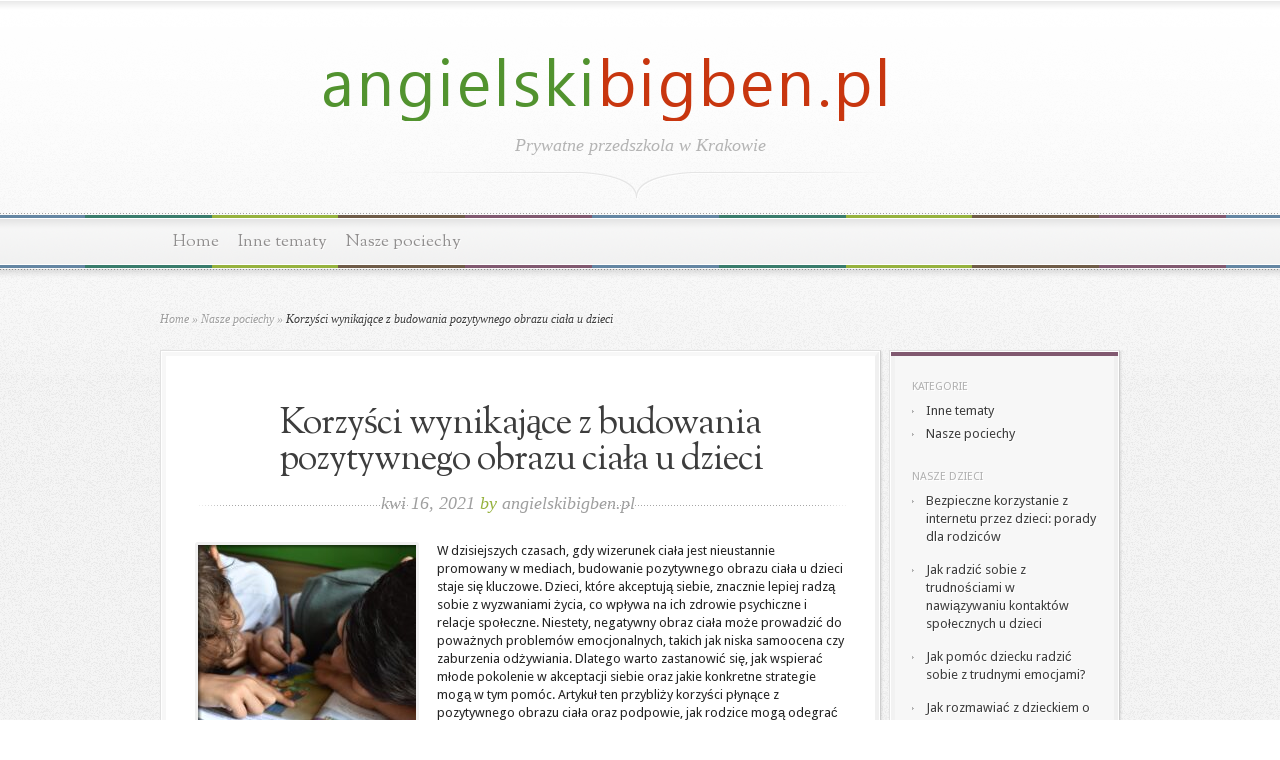

--- FILE ---
content_type: text/html; charset=UTF-8
request_url: https://angielskibigben.pl/korzysci-wynikajace-z-budowania-pozytywnego-obrazu-ciala-u-dzieci/
body_size: 17228
content:
<!DOCTYPE html PUBLIC "-//W3C//DTD XHTML 1.0 Transitional//EN" "http://www.w3.org/TR/xhtml1/DTD/xhtml1-transitional.dtd">
<html xmlns="http://www.w3.org/1999/xhtml" lang="pl-PL">
<head profile="http://gmpg.org/xfn/11">
<meta http-equiv="Content-Type" content="text/html; charset=UTF-8" />

<link href='https://fonts.googleapis.com/css?family=Droid+Sans:regular,bold' rel='stylesheet' type='text/css' />

<link href='https://fonts.googleapis.com/css?family=OFL+Sorts+Mill+Goudy+TT:regular,italic&subset=latin' rel='stylesheet' type='text/css'/>

<link rel="stylesheet" href="https://angielskibigben.pl/wp-content/themes/Magnificent-child/style.css" type="text/css" media="screen" />
<link rel="pingback" href="https://angielskibigben.pl/xmlrpc.php" />

<!--[if lt IE 7]>
	<link rel="stylesheet" type="text/css" href="https://angielskibigben.pl/wp-content/themes/Magnificent/css/ie6style.css" />
	<script type="text/javascript" src="https://angielskibigben.pl/wp-content/themes/Magnificent/js/DD_belatedPNG_0.0.8a-min.js"></script>
	<script type="text/javascript">DD_belatedPNG.fix('img#logo, p#slogan, #menu, #top-overlay, #featured-overlay, span.overlay, .entry-content p.meta-info, #controllers span#right-arrow, #controllers span#left-arrow, #footer-content, #footer');</script>
<![endif]-->
<!--[if IE 7]>
	<link rel="stylesheet" type="text/css" href="https://angielskibigben.pl/wp-content/themes/Magnificent/css/ie7style.css" />
<![endif]-->
<!--[if IE 8]>
	<link rel="stylesheet" type="text/css" href="https://angielskibigben.pl/wp-content/themes/Magnificent/css/ie8style.css" />
<![endif]-->

<script type="text/javascript">
	document.documentElement.className = 'js';
</script>

<meta name='robots' content='index, follow, max-image-preview:large, max-snippet:-1, max-video-preview:-1' />

	<!-- This site is optimized with the Yoast SEO plugin v26.8 - https://yoast.com/product/yoast-seo-wordpress/ -->
	<title>Korzyści wynikające z budowania pozytywnego obrazu ciała u dzieci - Przedszkole Kraków</title>
	<link rel="canonical" href="https://angielskibigben.pl/korzysci-wynikajace-z-budowania-pozytywnego-obrazu-ciala-u-dzieci/" />
	<meta property="og:locale" content="pl_PL" />
	<meta property="og:type" content="article" />
	<meta property="og:title" content="Korzyści wynikające z budowania pozytywnego obrazu ciała u dzieci - Przedszkole Kraków" />
	<meta property="og:description" content="W dzisiejszych czasach, gdy wizerunek ciała jest nieustannie promowany w mediach, budowanie pozytywnego obrazu ciała u dzieci staje się kluczowe. Dzieci, które akceptują siebie, znacznie lepiej radzą sobie z wyzwaniami życia, co wpływa na ich zdrowie psychiczne i relacje społeczne. Niestety, negatywny obraz ciała może prowadzić do poważnych problemów emocjonalnych, takich jak niska samoocena czy [&hellip;]" />
	<meta property="og:url" content="https://angielskibigben.pl/korzysci-wynikajace-z-budowania-pozytywnego-obrazu-ciala-u-dzieci/" />
	<meta property="og:site_name" content="Przedszkole Kraków" />
	<meta property="article:published_time" content="2021-04-16T11:09:07+00:00" />
	<meta property="article:modified_time" content="2025-12-29T14:30:47+00:00" />
	<meta property="og:image" content="https://angielskibigben.pl/wp-content/uploads/2023/12/zrwxf6pizeo.jpg" />
	<meta property="og:image:width" content="1600" />
	<meta property="og:image:height" content="1067" />
	<meta property="og:image:type" content="image/jpeg" />
	<meta name="author" content="angielskibigben.pl" />
	<meta name="twitter:card" content="summary_large_image" />
	<script type="application/ld+json" class="yoast-schema-graph">{"@context":"https://schema.org","@graph":[{"@type":"Article","@id":"https://angielskibigben.pl/korzysci-wynikajace-z-budowania-pozytywnego-obrazu-ciala-u-dzieci/#article","isPartOf":{"@id":"https://angielskibigben.pl/korzysci-wynikajace-z-budowania-pozytywnego-obrazu-ciala-u-dzieci/"},"author":{"name":"angielskibigben.pl","@id":"https://angielskibigben.pl/#/schema/person/1ea1a0738727969992f16dfe3e4cb042"},"headline":"Korzyści wynikające z budowania pozytywnego obrazu ciała u dzieci","datePublished":"2021-04-16T11:09:07+00:00","dateModified":"2025-12-29T14:30:47+00:00","mainEntityOfPage":{"@id":"https://angielskibigben.pl/korzysci-wynikajace-z-budowania-pozytywnego-obrazu-ciala-u-dzieci/"},"wordCount":1672,"image":{"@id":"https://angielskibigben.pl/korzysci-wynikajace-z-budowania-pozytywnego-obrazu-ciala-u-dzieci/#primaryimage"},"thumbnailUrl":"https://angielskibigben.pl/wp-content/uploads/2023/12/zrwxf6pizeo.jpg","articleSection":["Nasze pociechy"],"inLanguage":"pl-PL"},{"@type":"WebPage","@id":"https://angielskibigben.pl/korzysci-wynikajace-z-budowania-pozytywnego-obrazu-ciala-u-dzieci/","url":"https://angielskibigben.pl/korzysci-wynikajace-z-budowania-pozytywnego-obrazu-ciala-u-dzieci/","name":"Korzyści wynikające z budowania pozytywnego obrazu ciała u dzieci - Przedszkole Kraków","isPartOf":{"@id":"https://angielskibigben.pl/#website"},"primaryImageOfPage":{"@id":"https://angielskibigben.pl/korzysci-wynikajace-z-budowania-pozytywnego-obrazu-ciala-u-dzieci/#primaryimage"},"image":{"@id":"https://angielskibigben.pl/korzysci-wynikajace-z-budowania-pozytywnego-obrazu-ciala-u-dzieci/#primaryimage"},"thumbnailUrl":"https://angielskibigben.pl/wp-content/uploads/2023/12/zrwxf6pizeo.jpg","datePublished":"2021-04-16T11:09:07+00:00","dateModified":"2025-12-29T14:30:47+00:00","author":{"@id":"https://angielskibigben.pl/#/schema/person/1ea1a0738727969992f16dfe3e4cb042"},"breadcrumb":{"@id":"https://angielskibigben.pl/korzysci-wynikajace-z-budowania-pozytywnego-obrazu-ciala-u-dzieci/#breadcrumb"},"inLanguage":"pl-PL","potentialAction":[{"@type":"ReadAction","target":["https://angielskibigben.pl/korzysci-wynikajace-z-budowania-pozytywnego-obrazu-ciala-u-dzieci/"]}]},{"@type":"ImageObject","inLanguage":"pl-PL","@id":"https://angielskibigben.pl/korzysci-wynikajace-z-budowania-pozytywnego-obrazu-ciala-u-dzieci/#primaryimage","url":"https://angielskibigben.pl/wp-content/uploads/2023/12/zrwxf6pizeo.jpg","contentUrl":"https://angielskibigben.pl/wp-content/uploads/2023/12/zrwxf6pizeo.jpg","width":1600,"height":1067,"caption":"boy's writing on book"},{"@type":"BreadcrumbList","@id":"https://angielskibigben.pl/korzysci-wynikajace-z-budowania-pozytywnego-obrazu-ciala-u-dzieci/#breadcrumb","itemListElement":[{"@type":"ListItem","position":1,"name":"Strona główna","item":"https://angielskibigben.pl/"},{"@type":"ListItem","position":2,"name":"Korzyści wynikające z budowania pozytywnego obrazu ciała u dzieci"}]},{"@type":"WebSite","@id":"https://angielskibigben.pl/#website","url":"https://angielskibigben.pl/","name":"Przedszkole Kraków","description":"prywatne przedszkola","potentialAction":[{"@type":"SearchAction","target":{"@type":"EntryPoint","urlTemplate":"https://angielskibigben.pl/?s={search_term_string}"},"query-input":{"@type":"PropertyValueSpecification","valueRequired":true,"valueName":"search_term_string"}}],"inLanguage":"pl-PL"},{"@type":"Person","@id":"https://angielskibigben.pl/#/schema/person/1ea1a0738727969992f16dfe3e4cb042","name":"angielskibigben.pl","image":{"@type":"ImageObject","inLanguage":"pl-PL","@id":"https://angielskibigben.pl/#/schema/person/image/","url":"https://secure.gravatar.com/avatar/bfd83fde509db3de9c690690b87690711d492ee9717552382212a506974c8308?s=96&d=mm&r=g","contentUrl":"https://secure.gravatar.com/avatar/bfd83fde509db3de9c690690b87690711d492ee9717552382212a506974c8308?s=96&d=mm&r=g","caption":"angielskibigben.pl"},"url":"https://angielskibigben.pl/author/angielskibigben-pl/"}]}</script>
	<!-- / Yoast SEO plugin. -->


<link rel="alternate" type="application/rss+xml" title="Przedszkole Kraków &raquo; Kanał z wpisami" href="https://angielskibigben.pl/feed/" />
<link rel="alternate" type="application/rss+xml" title="Przedszkole Kraków &raquo; Kanał z komentarzami" href="https://angielskibigben.pl/comments/feed/" />
<link rel="alternate" title="oEmbed (JSON)" type="application/json+oembed" href="https://angielskibigben.pl/wp-json/oembed/1.0/embed?url=https%3A%2F%2Fangielskibigben.pl%2Fkorzysci-wynikajace-z-budowania-pozytywnego-obrazu-ciala-u-dzieci%2F" />
<link rel="alternate" title="oEmbed (XML)" type="text/xml+oembed" href="https://angielskibigben.pl/wp-json/oembed/1.0/embed?url=https%3A%2F%2Fangielskibigben.pl%2Fkorzysci-wynikajace-z-budowania-pozytywnego-obrazu-ciala-u-dzieci%2F&#038;format=xml" />
<meta content="Magnificent Child Theme v.1.0.0" name="generator"/><style id='wp-img-auto-sizes-contain-inline-css' type='text/css'>
img:is([sizes=auto i],[sizes^="auto," i]){contain-intrinsic-size:3000px 1500px}
/*# sourceURL=wp-img-auto-sizes-contain-inline-css */
</style>
<style id='wp-emoji-styles-inline-css' type='text/css'>

	img.wp-smiley, img.emoji {
		display: inline !important;
		border: none !important;
		box-shadow: none !important;
		height: 1em !important;
		width: 1em !important;
		margin: 0 0.07em !important;
		vertical-align: -0.1em !important;
		background: none !important;
		padding: 0 !important;
	}
/*# sourceURL=wp-emoji-styles-inline-css */
</style>
<style id='wp-block-library-inline-css' type='text/css'>
:root{--wp-block-synced-color:#7a00df;--wp-block-synced-color--rgb:122,0,223;--wp-bound-block-color:var(--wp-block-synced-color);--wp-editor-canvas-background:#ddd;--wp-admin-theme-color:#007cba;--wp-admin-theme-color--rgb:0,124,186;--wp-admin-theme-color-darker-10:#006ba1;--wp-admin-theme-color-darker-10--rgb:0,107,160.5;--wp-admin-theme-color-darker-20:#005a87;--wp-admin-theme-color-darker-20--rgb:0,90,135;--wp-admin-border-width-focus:2px}@media (min-resolution:192dpi){:root{--wp-admin-border-width-focus:1.5px}}.wp-element-button{cursor:pointer}:root .has-very-light-gray-background-color{background-color:#eee}:root .has-very-dark-gray-background-color{background-color:#313131}:root .has-very-light-gray-color{color:#eee}:root .has-very-dark-gray-color{color:#313131}:root .has-vivid-green-cyan-to-vivid-cyan-blue-gradient-background{background:linear-gradient(135deg,#00d084,#0693e3)}:root .has-purple-crush-gradient-background{background:linear-gradient(135deg,#34e2e4,#4721fb 50%,#ab1dfe)}:root .has-hazy-dawn-gradient-background{background:linear-gradient(135deg,#faaca8,#dad0ec)}:root .has-subdued-olive-gradient-background{background:linear-gradient(135deg,#fafae1,#67a671)}:root .has-atomic-cream-gradient-background{background:linear-gradient(135deg,#fdd79a,#004a59)}:root .has-nightshade-gradient-background{background:linear-gradient(135deg,#330968,#31cdcf)}:root .has-midnight-gradient-background{background:linear-gradient(135deg,#020381,#2874fc)}:root{--wp--preset--font-size--normal:16px;--wp--preset--font-size--huge:42px}.has-regular-font-size{font-size:1em}.has-larger-font-size{font-size:2.625em}.has-normal-font-size{font-size:var(--wp--preset--font-size--normal)}.has-huge-font-size{font-size:var(--wp--preset--font-size--huge)}.has-text-align-center{text-align:center}.has-text-align-left{text-align:left}.has-text-align-right{text-align:right}.has-fit-text{white-space:nowrap!important}#end-resizable-editor-section{display:none}.aligncenter{clear:both}.items-justified-left{justify-content:flex-start}.items-justified-center{justify-content:center}.items-justified-right{justify-content:flex-end}.items-justified-space-between{justify-content:space-between}.screen-reader-text{border:0;clip-path:inset(50%);height:1px;margin:-1px;overflow:hidden;padding:0;position:absolute;width:1px;word-wrap:normal!important}.screen-reader-text:focus{background-color:#ddd;clip-path:none;color:#444;display:block;font-size:1em;height:auto;left:5px;line-height:normal;padding:15px 23px 14px;text-decoration:none;top:5px;width:auto;z-index:100000}html :where(.has-border-color){border-style:solid}html :where([style*=border-top-color]){border-top-style:solid}html :where([style*=border-right-color]){border-right-style:solid}html :where([style*=border-bottom-color]){border-bottom-style:solid}html :where([style*=border-left-color]){border-left-style:solid}html :where([style*=border-width]){border-style:solid}html :where([style*=border-top-width]){border-top-style:solid}html :where([style*=border-right-width]){border-right-style:solid}html :where([style*=border-bottom-width]){border-bottom-style:solid}html :where([style*=border-left-width]){border-left-style:solid}html :where(img[class*=wp-image-]){height:auto;max-width:100%}:where(figure){margin:0 0 1em}html :where(.is-position-sticky){--wp-admin--admin-bar--position-offset:var(--wp-admin--admin-bar--height,0px)}@media screen and (max-width:600px){html :where(.is-position-sticky){--wp-admin--admin-bar--position-offset:0px}}

/*# sourceURL=wp-block-library-inline-css */
</style><style id='global-styles-inline-css' type='text/css'>
:root{--wp--preset--aspect-ratio--square: 1;--wp--preset--aspect-ratio--4-3: 4/3;--wp--preset--aspect-ratio--3-4: 3/4;--wp--preset--aspect-ratio--3-2: 3/2;--wp--preset--aspect-ratio--2-3: 2/3;--wp--preset--aspect-ratio--16-9: 16/9;--wp--preset--aspect-ratio--9-16: 9/16;--wp--preset--color--black: #000000;--wp--preset--color--cyan-bluish-gray: #abb8c3;--wp--preset--color--white: #ffffff;--wp--preset--color--pale-pink: #f78da7;--wp--preset--color--vivid-red: #cf2e2e;--wp--preset--color--luminous-vivid-orange: #ff6900;--wp--preset--color--luminous-vivid-amber: #fcb900;--wp--preset--color--light-green-cyan: #7bdcb5;--wp--preset--color--vivid-green-cyan: #00d084;--wp--preset--color--pale-cyan-blue: #8ed1fc;--wp--preset--color--vivid-cyan-blue: #0693e3;--wp--preset--color--vivid-purple: #9b51e0;--wp--preset--gradient--vivid-cyan-blue-to-vivid-purple: linear-gradient(135deg,rgb(6,147,227) 0%,rgb(155,81,224) 100%);--wp--preset--gradient--light-green-cyan-to-vivid-green-cyan: linear-gradient(135deg,rgb(122,220,180) 0%,rgb(0,208,130) 100%);--wp--preset--gradient--luminous-vivid-amber-to-luminous-vivid-orange: linear-gradient(135deg,rgb(252,185,0) 0%,rgb(255,105,0) 100%);--wp--preset--gradient--luminous-vivid-orange-to-vivid-red: linear-gradient(135deg,rgb(255,105,0) 0%,rgb(207,46,46) 100%);--wp--preset--gradient--very-light-gray-to-cyan-bluish-gray: linear-gradient(135deg,rgb(238,238,238) 0%,rgb(169,184,195) 100%);--wp--preset--gradient--cool-to-warm-spectrum: linear-gradient(135deg,rgb(74,234,220) 0%,rgb(151,120,209) 20%,rgb(207,42,186) 40%,rgb(238,44,130) 60%,rgb(251,105,98) 80%,rgb(254,248,76) 100%);--wp--preset--gradient--blush-light-purple: linear-gradient(135deg,rgb(255,206,236) 0%,rgb(152,150,240) 100%);--wp--preset--gradient--blush-bordeaux: linear-gradient(135deg,rgb(254,205,165) 0%,rgb(254,45,45) 50%,rgb(107,0,62) 100%);--wp--preset--gradient--luminous-dusk: linear-gradient(135deg,rgb(255,203,112) 0%,rgb(199,81,192) 50%,rgb(65,88,208) 100%);--wp--preset--gradient--pale-ocean: linear-gradient(135deg,rgb(255,245,203) 0%,rgb(182,227,212) 50%,rgb(51,167,181) 100%);--wp--preset--gradient--electric-grass: linear-gradient(135deg,rgb(202,248,128) 0%,rgb(113,206,126) 100%);--wp--preset--gradient--midnight: linear-gradient(135deg,rgb(2,3,129) 0%,rgb(40,116,252) 100%);--wp--preset--font-size--small: 13px;--wp--preset--font-size--medium: 20px;--wp--preset--font-size--large: 36px;--wp--preset--font-size--x-large: 42px;--wp--preset--spacing--20: 0.44rem;--wp--preset--spacing--30: 0.67rem;--wp--preset--spacing--40: 1rem;--wp--preset--spacing--50: 1.5rem;--wp--preset--spacing--60: 2.25rem;--wp--preset--spacing--70: 3.38rem;--wp--preset--spacing--80: 5.06rem;--wp--preset--shadow--natural: 6px 6px 9px rgba(0, 0, 0, 0.2);--wp--preset--shadow--deep: 12px 12px 50px rgba(0, 0, 0, 0.4);--wp--preset--shadow--sharp: 6px 6px 0px rgba(0, 0, 0, 0.2);--wp--preset--shadow--outlined: 6px 6px 0px -3px rgb(255, 255, 255), 6px 6px rgb(0, 0, 0);--wp--preset--shadow--crisp: 6px 6px 0px rgb(0, 0, 0);}:where(.is-layout-flex){gap: 0.5em;}:where(.is-layout-grid){gap: 0.5em;}body .is-layout-flex{display: flex;}.is-layout-flex{flex-wrap: wrap;align-items: center;}.is-layout-flex > :is(*, div){margin: 0;}body .is-layout-grid{display: grid;}.is-layout-grid > :is(*, div){margin: 0;}:where(.wp-block-columns.is-layout-flex){gap: 2em;}:where(.wp-block-columns.is-layout-grid){gap: 2em;}:where(.wp-block-post-template.is-layout-flex){gap: 1.25em;}:where(.wp-block-post-template.is-layout-grid){gap: 1.25em;}.has-black-color{color: var(--wp--preset--color--black) !important;}.has-cyan-bluish-gray-color{color: var(--wp--preset--color--cyan-bluish-gray) !important;}.has-white-color{color: var(--wp--preset--color--white) !important;}.has-pale-pink-color{color: var(--wp--preset--color--pale-pink) !important;}.has-vivid-red-color{color: var(--wp--preset--color--vivid-red) !important;}.has-luminous-vivid-orange-color{color: var(--wp--preset--color--luminous-vivid-orange) !important;}.has-luminous-vivid-amber-color{color: var(--wp--preset--color--luminous-vivid-amber) !important;}.has-light-green-cyan-color{color: var(--wp--preset--color--light-green-cyan) !important;}.has-vivid-green-cyan-color{color: var(--wp--preset--color--vivid-green-cyan) !important;}.has-pale-cyan-blue-color{color: var(--wp--preset--color--pale-cyan-blue) !important;}.has-vivid-cyan-blue-color{color: var(--wp--preset--color--vivid-cyan-blue) !important;}.has-vivid-purple-color{color: var(--wp--preset--color--vivid-purple) !important;}.has-black-background-color{background-color: var(--wp--preset--color--black) !important;}.has-cyan-bluish-gray-background-color{background-color: var(--wp--preset--color--cyan-bluish-gray) !important;}.has-white-background-color{background-color: var(--wp--preset--color--white) !important;}.has-pale-pink-background-color{background-color: var(--wp--preset--color--pale-pink) !important;}.has-vivid-red-background-color{background-color: var(--wp--preset--color--vivid-red) !important;}.has-luminous-vivid-orange-background-color{background-color: var(--wp--preset--color--luminous-vivid-orange) !important;}.has-luminous-vivid-amber-background-color{background-color: var(--wp--preset--color--luminous-vivid-amber) !important;}.has-light-green-cyan-background-color{background-color: var(--wp--preset--color--light-green-cyan) !important;}.has-vivid-green-cyan-background-color{background-color: var(--wp--preset--color--vivid-green-cyan) !important;}.has-pale-cyan-blue-background-color{background-color: var(--wp--preset--color--pale-cyan-blue) !important;}.has-vivid-cyan-blue-background-color{background-color: var(--wp--preset--color--vivid-cyan-blue) !important;}.has-vivid-purple-background-color{background-color: var(--wp--preset--color--vivid-purple) !important;}.has-black-border-color{border-color: var(--wp--preset--color--black) !important;}.has-cyan-bluish-gray-border-color{border-color: var(--wp--preset--color--cyan-bluish-gray) !important;}.has-white-border-color{border-color: var(--wp--preset--color--white) !important;}.has-pale-pink-border-color{border-color: var(--wp--preset--color--pale-pink) !important;}.has-vivid-red-border-color{border-color: var(--wp--preset--color--vivid-red) !important;}.has-luminous-vivid-orange-border-color{border-color: var(--wp--preset--color--luminous-vivid-orange) !important;}.has-luminous-vivid-amber-border-color{border-color: var(--wp--preset--color--luminous-vivid-amber) !important;}.has-light-green-cyan-border-color{border-color: var(--wp--preset--color--light-green-cyan) !important;}.has-vivid-green-cyan-border-color{border-color: var(--wp--preset--color--vivid-green-cyan) !important;}.has-pale-cyan-blue-border-color{border-color: var(--wp--preset--color--pale-cyan-blue) !important;}.has-vivid-cyan-blue-border-color{border-color: var(--wp--preset--color--vivid-cyan-blue) !important;}.has-vivid-purple-border-color{border-color: var(--wp--preset--color--vivid-purple) !important;}.has-vivid-cyan-blue-to-vivid-purple-gradient-background{background: var(--wp--preset--gradient--vivid-cyan-blue-to-vivid-purple) !important;}.has-light-green-cyan-to-vivid-green-cyan-gradient-background{background: var(--wp--preset--gradient--light-green-cyan-to-vivid-green-cyan) !important;}.has-luminous-vivid-amber-to-luminous-vivid-orange-gradient-background{background: var(--wp--preset--gradient--luminous-vivid-amber-to-luminous-vivid-orange) !important;}.has-luminous-vivid-orange-to-vivid-red-gradient-background{background: var(--wp--preset--gradient--luminous-vivid-orange-to-vivid-red) !important;}.has-very-light-gray-to-cyan-bluish-gray-gradient-background{background: var(--wp--preset--gradient--very-light-gray-to-cyan-bluish-gray) !important;}.has-cool-to-warm-spectrum-gradient-background{background: var(--wp--preset--gradient--cool-to-warm-spectrum) !important;}.has-blush-light-purple-gradient-background{background: var(--wp--preset--gradient--blush-light-purple) !important;}.has-blush-bordeaux-gradient-background{background: var(--wp--preset--gradient--blush-bordeaux) !important;}.has-luminous-dusk-gradient-background{background: var(--wp--preset--gradient--luminous-dusk) !important;}.has-pale-ocean-gradient-background{background: var(--wp--preset--gradient--pale-ocean) !important;}.has-electric-grass-gradient-background{background: var(--wp--preset--gradient--electric-grass) !important;}.has-midnight-gradient-background{background: var(--wp--preset--gradient--midnight) !important;}.has-small-font-size{font-size: var(--wp--preset--font-size--small) !important;}.has-medium-font-size{font-size: var(--wp--preset--font-size--medium) !important;}.has-large-font-size{font-size: var(--wp--preset--font-size--large) !important;}.has-x-large-font-size{font-size: var(--wp--preset--font-size--x-large) !important;}
/*# sourceURL=global-styles-inline-css */
</style>

<style id='classic-theme-styles-inline-css' type='text/css'>
/*! This file is auto-generated */
.wp-block-button__link{color:#fff;background-color:#32373c;border-radius:9999px;box-shadow:none;text-decoration:none;padding:calc(.667em + 2px) calc(1.333em + 2px);font-size:1.125em}.wp-block-file__button{background:#32373c;color:#fff;text-decoration:none}
/*# sourceURL=/wp-includes/css/classic-themes.min.css */
</style>
<link rel='stylesheet' id='arpw-style-css' href='https://angielskibigben.pl/wp-content/plugins/advanced-random-posts-widget/assets/css/arpw-frontend.css?ver=6.9' type='text/css' media='all' />
<link rel='stylesheet' id='et-shortcodes-css-css' href='https://angielskibigben.pl/wp-content/themes/Magnificent/epanel/shortcodes/css/shortcodes.css?ver=3.8.6' type='text/css' media='all' />
<link rel='stylesheet' id='yarppRelatedCss-css' href='https://angielskibigben.pl/wp-content/plugins/yet-another-related-posts-plugin/style/related.css?ver=5.30.11' type='text/css' media='all' />
<link rel='stylesheet' id='magnific_popup-css' href='https://angielskibigben.pl/wp-content/themes/Magnificent/includes/page_templates/js/magnific_popup/magnific_popup.css?ver=1.3.4' type='text/css' media='screen' />
<link rel='stylesheet' id='et_page_templates-css' href='https://angielskibigben.pl/wp-content/themes/Magnificent/includes/page_templates/page_templates.css?ver=1.8' type='text/css' media='screen' />
<script type="text/javascript" src="https://angielskibigben.pl/wp-includes/js/jquery/jquery.min.js?ver=3.7.1" id="jquery-core-js"></script>
<script type="text/javascript" src="https://angielskibigben.pl/wp-includes/js/jquery/jquery-migrate.min.js?ver=3.4.1" id="jquery-migrate-js"></script>
<link rel="https://api.w.org/" href="https://angielskibigben.pl/wp-json/" /><link rel="alternate" title="JSON" type="application/json" href="https://angielskibigben.pl/wp-json/wp/v2/posts/562" /><link rel="EditURI" type="application/rsd+xml" title="RSD" href="https://angielskibigben.pl/xmlrpc.php?rsd" />
<meta name="generator" content="WordPress 6.9" />
<link rel='shortlink' href='https://angielskibigben.pl/?p=562' />
<!-- Analytics by WP Statistics - https://wp-statistics.com -->
<style type="text/css">.recentcomments a{display:inline !important;padding:0 !important;margin:0 !important;}</style>	<style type="text/css">
		#et_pt_portfolio_gallery { margin-left: -11px; }
		.et_pt_portfolio_item { margin-left: 23px; }
		.et_portfolio_small { margin-left: -39px !important; }
		.et_portfolio_small .et_pt_portfolio_item { margin-left: 34px !important; }
		.et_portfolio_large { margin-left: -20px !important; }
		.et_portfolio_large .et_pt_portfolio_item { margin-left: 14px !important; }
	</style>

</head>
<body data-rsssl=1 class="wp-singular post-template-default single single-post postid-562 single-format-standard wp-theme-Magnificent wp-child-theme-Magnificent-child chrome et_includes_sidebar">
	<div id="top-overlay">
		<div id="header">
			<div class="container">
				<a href="https://angielskibigben.pl/">
										<img src="https://angielskibigben.pl/wp-content/uploads/2017/09/logo.png" alt="Przedszkole Kraków" id="logo"/>
				</a>
				<p id="slogan">Prywatne przedszkola w Krakowie</p>
			</div> <!-- end .container -->
		</div> <!-- end #header -->

		<div id="menu">
			<div class="container clearfix">
										<ul id="primary" class="nav">
															<li ><a href="https://angielskibigben.pl/">Home</a></li>
							
							
								<li class="cat-item cat-item-36"><a href="https://angielskibigben.pl/kategoria/inne-tematy/">Inne tematy</a>
</li>
	<li class="cat-item cat-item-2"><a href="https://angielskibigben.pl/kategoria/nasze-pociechy/">Nasze pociechy</a>
</li>
						</ul> <!-- end ul#nav -->
								</div> <!-- end .container -->
		</div> <!-- end #menu -->
		<div id="content">
			<div class="container clearfix">
			

<div id="breadcrumbs">

					<a href="https://angielskibigben.pl/">Home</a> <span class="raquo">&raquo;</span>

									<a href="https://angielskibigben.pl/kategoria/nasze-pociechy/">Nasze pociechy</a> <span class="raquo">&raquo;</span> Korzyści wynikające z budowania pozytywnego obrazu ciała u dzieci					
</div> <!-- end #breadcrumbs -->

	<div id="entries">
		<div class="entry post entry-full">
			<div class="border">
				<div class="bottom">
					<div class="entry-content clearfix nobottom">
						<h1 class="title">Korzyści wynikające z budowania pozytywnego obrazu ciała u dzieci</h1>
						<p class="meta-info">kwi 16, 2021 <span>by</span> <a href="https://angielskibigben.pl/author/angielskibigben-pl/" title="Wpisy od angielskibigben.pl" rel="author">angielskibigben.pl</a></p>

						
							
															<div class="thumbnail">
									<img src="https://angielskibigben.pl/wp-content/uploads/2023/12/zrwxf6pizeo-218x218.jpg" alt='Korzyści wynikające z budowania pozytywnego obrazu ciała u dzieci' width='218' height='218' />									<span class="overlay"></span>
								</div> 	<!-- end .thumbnail -->
							
						
						<p>W dzisiejszych czasach, gdy wizerunek ciała jest nieustannie promowany w mediach, budowanie pozytywnego obrazu ciała u dzieci staje się kluczowe. Dzieci, które akceptują siebie, znacznie lepiej radzą sobie z wyzwaniami życia, co wpływa na ich zdrowie psychiczne i relacje społeczne. Niestety, negatywny obraz ciała może prowadzić do poważnych problemów emocjonalnych, takich jak niska samoocena czy zaburzenia odżywiania. Dlatego warto zastanowić się, jak wspierać młode pokolenie w akceptacji siebie oraz jakie konkretne strategie mogą w tym pomóc. Artykuł ten przybliży korzyści płynące z pozytywnego obrazu ciała oraz podpowie, jak rodzice mogą odegrać istotną rolę w tym procesie.</p>
<h2>Dlaczego pozytywny obraz ciała jest ważny dla dzieci?</h2>
<p>Pozytywny obraz ciała ma kluczowe znaczenie dla zdrowia psychicznego dzieci, wpływając na ich poczucie własnej wartości oraz pewność siebie. Kiedy dzieci akceptują swoje ciało, czują się bardziej komfortowo w swoim otoczeniu, co przekłada się na lepsze samopoczucie i pozytywne podejście do życia. Często napotykają one niezdrowe wzorce, ale wsparcie ze strony rodziców i opiekunów może pomóc im w budowaniu zdrowej postawy wobec siebie.</p>
<p>Dzieci, które mają pozytywny obraz ciała, są mniej narażone na problemy emocjonalne takie jak depresja czy lęki. Wzmacnianie akceptacji własnego ciała może znacznie obniżyć ryzyko wystąpienia tych trudności. Warto również zauważyć, że dzieci, które czują się dobrze w swoim ciele, często lepiej radzą sobie w relacjach z rówieśnikami, co sprzyja nawiązywaniu przyjaźni oraz budowaniu trwałych więzi społecznych.</p>
<p>Wspierając pozytywny obraz ciała, można również wpłynąć na ogólną jakość życia dziecka. Oto kilka korzyści płynących z akceptacji swojego ciała:</p>
<ul>
<li><strong>Zwiększone poczucie własnej wartości:</strong> Dzieci, które akceptują siebie, mają większą pewność siebie, co wpływa na ich zachowanie w różnych sytuacjach życiowych.</li>
<li><strong>Lepsze relacje społeczne:</strong> Wysoka samoakceptacja sprzyja nawiązywaniu zdrowych relacji z rówieśnikami, co może prowadzić do lepszego wsparcia emocjonalnego.</li>
<li><strong>Zdrowe podejście do aktywności fizycznej:</strong> Dzieci, które lubią swoje ciała, są bardziej skłonne do angażowania się w aktywności fizyczne z radością i bez obaw, co wpływa na ich zdrowie fizyczne.</li>
</ul>
<p>Pozytywny obraz ciała odgrywa zatem kluczową rolę w rozwoju emocjonalnym i społecznym dzieci, a jego wspieranie jest niezbędne w dzisiejszym świecie, w którym dzieci często stykają się z nierealistycznymi wzorcami wyglądu. Warto inwestować czas i uwagę w rozmowy na ten temat oraz promować zdrowe podejście do własnego ciała.</p>
<h2>Jakie korzyści płyną z budowania pozytywnego obrazu ciała?</h2>
<p>Budowanie pozytywnego obrazu ciała ma ogromne znaczenie dla naszego samopoczucia i jakości życia. Osoby, które akceptują swoje ciało, często doświadczają <strong>lepszego samopoczucia emocjonalnego</strong>, co przekłada się na ich codzienne interakcje i ogólną satysfakcję z życia. Kiedy czujemy się dobrze we własnej skórze, jesteśmy mniej narażeni na lęki, depresję czy niską samoocenę.</p>
<p>Dodatkowo, pozytywny obraz ciała sprzyja <strong>wzrostowi motywacji do aktywności fizycznej</strong>. Osoby, które akceptują swoje ciało, rzadziej unikają sportu lub aktywności fizycznej z obawy przed oceną. Zamiast tego, chętniej podejmują różnorodne ćwiczenia, co prowadzi do zdrowszego stylu życia i lepszej kondycji fizycznej.</p>
<p>Warto również zauważyć, że dzieci i młodzież, które czują się dobrze w swoim ciele, są zazwyczaj bardziej otwarte na nowe doświadczenia. Dzięki temu łatwiej nawiązują relacje z rówieśnikami, co jest kluczowe dla ich <strong>rozwoju społecznego i emocjonalnego</strong>. Zdolność do nawiązywania aktywnych i satysfakcjonujących więzi interpersonalnych ma ogromny wpływ na ich umiejętności komunikacyjne oraz zdolność do współpracy.</p>
<p>Oto kilka korzyści płynących z budowania pozytywnego obrazu ciała:</p>
<ul>
<li><strong>Lepsze samopoczucie emocjonalne</strong> &#8211; akceptacja swojego ciała wpływa na naszą pewność siebie i redukuje stres.</li>
<li><strong>Większa motywacja do aktywności fizycznej</strong> &#8211; osoby z pozytywnym obrazem ciała chętniej podejmują wyzwania sportowe.</li>
<li><strong>Lepsze wyniki w nauce</strong> &#8211; dzieci, które czują się komfortowo we własnej skórze, łatwiej przyswajają nową wiedzę i uczestniczą w zajęciach.</li>
<li><strong>Łatwiejsze nawiązywanie relacji</strong> &#8211; otwartość na nowe doświadczenia i relacje z rówieśnikami jest kluczowa dla rozwoju społecznego.</li>
</ul>
<p>Dzięki rozwijaniu pozytywnego obrazu ciała tworzymy fundament dla zdrowej psychiki i harmonijnego życia, co sprzyja ogólnemu zadowoleniu zarówno w życiu osobistym, jak i zawodowym.</p>
<h2>Jak rodzice mogą wspierać pozytywny obraz ciała u swoich dzieci?</h2>
<p>Rodzice mają szczególnie ważną rolę w kształtowaniu pozytywnego obrazu ciała u swoich dzieci. Wspierając rozwój zdrowych nawyków, mogą przyczynić się do budowania pewności siebie oraz akceptacji swojego ciała. Przede wszystkim, promowanie zdrowych nawyków żywieniowych jest fundamentem. Zachęcanie dzieci do spożywania zróżnicowanych i odżywczych posiłków pomoże im zrozumieć, jak ważne jest dbanie o swoje zdrowie.</p>
<p>Również aktywność fizyczna powinna zajmować szczególne miejsce w codziennym życiu. Wspólne uprawianie sportów, w zabawny sposób, czy regularne spacery mogą sprawić, że dzieci będą postrzegały ruch jako przyjemność, a nie obowiązek. Kluczowe jest, aby rodzice dawali przykład, pokazując, że aktywność fizyczna to sposób na relaks i zabawę, a nie tylko środek do osiągnięcia określonej sylwetki.</p>
<p>Ważnym aspektem wspierania dzieci w pozytywnym obrazie ciała jest prowadzenie pozytywnych rozmów na temat wyglądu. Zamiast krytyki, warto skupić się na umiejętnościach i cechach charakteru, które są ważniejsze niż zewnętrzny wygląd. Chwaląc dzieci za ich osiągnięcia, zdolności czy cechy osobowości, mogą one nauczyć się, że ich wartość nie jest uwarunkowana fizycznym wyglądem.</p>
<p>Rodzice powinni być również świadomi słów, które wypowiadają w obecności dzieci. Krytyka własnego ciała lub porównywanie się do innych może wpływać na sposób, w jaki dzieci postrzegają siebie. Pamiętajmy więc, aby unikać negatywnych komentarzy dotyczących wyglądu, a zamiast tego promować akceptację własnej indywidualności. Zaznaczanie, że każdy jest wyjątkowy i piękny na swój sposób, ma kluczowe znaczenie w budowaniu zdrowego obrazu ciała.</p>
<p>Na koniec, warto wspierać dzieci w ich hobby oraz pasjach, które pozwalają im rozwinąć swoje umiejętności i zyskać pewność siebie. Dzieci, które czują się dobrze w swoich zainteresowaniach, mają większą tendencję do akceptacji samego siebie i swojego ciała.</p>
<h2>Jakie są skutki negatywnego obrazu ciała?</h2>
<p>Negatywny obraz ciała jest problemem, który dotyka wiele osób, szczególnie dzieci i młodzież. Taki obraz często prowadzi do <strong>niskiej samooceny</strong>, co z kolei wpływa na sposób, w jaki jednostka postrzega siebie i swoje możliwości. Osoby z negatywnym obrazem ciała mogą czuć się nieadekwatne, co skutkuje chronicznym poczuciem niższości i niepewności.</p>
<p>Jednym z poważnych skutków negatywnego obrazu ciała są <strong>zaburzenia odżywiania</strong>, takie jak anoreksja czy bulimia. Osoby, które nie akceptują swojego ciała, mogą uciekać się do drastycznych metod, aby zmienić swój wygląd, co zagraża ich zdrowiu fizycznemu i psychicznemu. Dzieci, które pragną sprostać nierealistycznym standardom piękna, mogą również zacząć unikać jedzenia lub stosować ekstremalne diety, co prowadzi do poważnych problemów zdrowotnych.</p>
<p>Problemy te nie ograniczają się jedynie do sfery osobistej; negatywny obraz ciała wpływa również na <strong>relacje społeczne</strong>. Dzieci z takim obrazem często zmagają się z lękiem, co może utrudniać im nawiązywanie i utrzymywanie przyjaźni oraz bliskich relacji. Mogą czuć się wyalienowane, a ich obawy dotyczące wyglądu mogą prowadzić do wycofania się z aktywności społecznych.</p>
<p>Na dłuższą metę negatywny obraz ciała może prowadzić do depresji i innych problemów zdrowotnych, które wpływają na ogólne <strong>funkcjonowanie</strong> w życiu codziennym. Zrozumienie i rozpoznawanie tych skutków jest kluczowe dla rodziców oraz opiekunów, aby mogli skutecznie wspierać dzieci w budowaniu pozytywnego wizerunku siebie.</p>
<h2>Jakie strategie mogą pomóc w budowaniu pozytywnego obrazu ciała?</h2>
<p>Budowanie pozytywnego obrazu ciała jest kluczowym elementem zdrowego rozwoju dzieci i młodzieży. Istnieje wiele strategii, które mogą wspierać ten proces, a niektóre z nich są szczególnie skuteczne.</p>
<p>Jedną z zalecanych metod jest angażowanie dzieci w <strong>aktyności artystyczne</strong>. Twórczość poprzez malowanie, rysowanie czy rzeźbienie nie tylko pozwala na wyrażenie siebie, ale również uczy akceptacji własnego ciała i różnorodności form. Dzięki tym działaniom dzieci mogą dostrzegać piękno w różnych kształtach i rozmiarach.</p>
<ul>
<li>Promowanie <strong>zdrowego stylu życia</strong> jest kolejną kluczową strategią. Uczy dzieci, że zdrowie nie polega wyłącznie na wyglądzie, ale także na odpowiedniej diecie, aktywności fizycznej oraz dbaniu o samopoczucie psychiczne.</li>
<li>Edukacja na temat <strong>różnorodności ciał</strong> w społeczeństwie to kolejny istotny krok. Dzieci powinny być świadome, że każdy ma inny kształt, rozmiar i urodę, co czyni nas unikalnymi. Rozmowy na ten temat mogą pomóc w eliminowaniu stereotypów i zaszczepieniu szacunku do siebie i innych.</li>
<li>Zapewnienie dostępu do <strong>pozytywnych wzorców</strong> w mediach i otoczeniu jest równie ważne. Przywyknięcie do widoku osób o różnorodnym wyglądzie w filmach, książkach i na plakatach może wspierać dzieci w developing pozytywnego obrazu siebie.</li>
</ul>
<p>Ostatecznie, wspieranie dzieci w budowaniu pozytywnego obrazu ciała wymaga kompleksowego podejścia, które obejmuje zarówno edukację, jak i wzmocnienie ich kreatywności oraz otwartości na różnorodność. Praca nad akceptacją siebie i innych staje się fundamentem dla ich zdrowia psychicznego. </p>
<div class='yarpp yarpp-related yarpp-related-website yarpp-template-list'>
<!-- YARPP List -->
<h3>Zainteresuje Cię również:</h3><ol>
<li><a href="https://angielskibigben.pl/najlepsze-foteliki-samochodowe-dla-dzieci-tanie-foteliki-samochodowe-dla-dzieci/" rel="bookmark" title="Najlepsze foteliki samochodowe dla dzieci, tanie foteliki samochodowe dla dzieci">Najlepsze foteliki samochodowe dla dzieci, tanie foteliki samochodowe dla dzieci</a> <small>Wybór odpowiedniego fotelika samochodowego dla dziecka to kluczowa decyzja, która może wpływać na jego bezpieczeństwo podczas podróży. W gąszczu dostępnych modeli i...</small></li>
<li><a href="https://angielskibigben.pl/jak-zbudowac-silne-wiezi-rodzicielskie-z-dziecmi/" rel="bookmark" title="Jak zbudować silne więzi rodzicielskie z dziećmi?">Jak zbudować silne więzi rodzicielskie z dziećmi?</a> <small>Budowanie silnych więzi z dziećmi to jedna z najważniejszych ról, jakie pełnią rodzice. W dzisiejszym zabieganym świecie często zapominamy o fundamentalnych elementach,...</small></li>
<li><a href="https://angielskibigben.pl/dlaczego-warto-uczyc-dzieci-o-roznorodnosci-kulturowej/" rel="bookmark" title="Dlaczego warto uczyć dzieci o różnorodności kulturowej?">Dlaczego warto uczyć dzieci o różnorodności kulturowej?</a> <small>W dzisiejszym zglobalizowanym świecie, zrozumienie i akceptacja różnorodności kulturowej stają się niezwykle istotne, szczególnie w kontekście wychowania dzieci. Różne kultury mogą wzbogacać...</small></li>
<li><a href="https://angielskibigben.pl/jak-radzic-sobie-z-trudnymi-momentami-w-zyciu-rodzinnym/" rel="bookmark" title="Jak radzić sobie z trudnymi momentami w życiu rodzinnym?">Jak radzić sobie z trudnymi momentami w życiu rodzinnym?</a> <small>Życie rodzinne to nie tylko chwile radości i miłości, ale także momenty wyzwań, które mogą wystawiać nasze relacje na próbę. Konflikty, problemy...</small></li>
</ol>
</div>
												
						<div class="clear"></div>

						<div class="info-panel clearfix">
							<div class="info-block">
	<h3 class="infotitle">Related Posts</h3>
	<div class="ul-thumb">
			</div> <!-- end .ul-thumb -->
</div> <!-- end .info-block -->

<div class="info-block">
	<h3 class="infotitle">Tags</h3>
	<div class="tags clearfix">
			</div> <!-- end .tags -->
</div> <!-- end .info-block -->

<div class="info-block last">

</div> <!-- end .info-block -->						</div> <!-- end .info-panel -->

					</div> <!-- end .entry-content -->
				</div> <!-- end .bottom -->
			</div> <!-- end .border -->
		</div> <!-- end .entry -->

		<div class="clear"></div>

		
		
		<!-- You can start editing here. -->

<div id="comment-wrap">
	<div id="comment-bottom-bg">

				   <div id="comment-section" class="nocomments">
			  				 <!-- If comments are closed. -->
					<div id="respond">

					</div> <!-- end respond div -->
			  		   </div>
				
			</div>
</div>
	</div> <!-- end #entries -->


	<div id="sidebar-right" class="sidebar">
		<div class="block">
			<div class="block-border">
				<div class="block-content">
					<div id="categories-3" class="widget widget_categories"><h4 class="widgettitle">Kategorie</h4><div class="widgetcontent">
			<ul>
					<li class="cat-item cat-item-36"><a href="https://angielskibigben.pl/kategoria/inne-tematy/">Inne tematy</a>
</li>
	<li class="cat-item cat-item-2"><a href="https://angielskibigben.pl/kategoria/nasze-pociechy/">Nasze pociechy</a>
</li>
			</ul>

			</div></div><!-- end .widget --><div id="arpw-widget-2" class="widget arpw-widget-random"><h4 class="widgettitle">Nasze dzieci</h4><div class="widgetcontent"><div class="arpw-random-post "><ul class="arpw-ul"><li class="arpw-li arpw-clearfix"><a class="arpw-title" href="https://angielskibigben.pl/bezpieczne-korzystanie-z-internetu-przez-dzieci-porady-dla-rodzicow/" rel="bookmark">Bezpieczne korzystanie z internetu przez dzieci: porady dla rodziców</a></li><li class="arpw-li arpw-clearfix"><a class="arpw-title" href="https://angielskibigben.pl/jak-radzic-sobie-z-trudnosciami-w-nawiazywaniu-kontaktow-spolecznych-u-dzieci/" rel="bookmark">Jak radzić sobie z trudnościami w nawiązywaniu kontaktów społecznych u dzieci</a></li><li class="arpw-li arpw-clearfix"><a class="arpw-title" href="https://angielskibigben.pl/jak-pomoc-dziecku-radzic-sobie-z-trudnymi-emocjami-2/" rel="bookmark">Jak pomóc dziecku radzić sobie z trudnymi emocjami?</a></li><li class="arpw-li arpw-clearfix"><a class="arpw-title" href="https://angielskibigben.pl/jak-rozmawiac-z-dzieckiem-o-trudnych-tematach/" rel="bookmark">Jak rozmawiać z dzieckiem o trudnych tematach</a></li><li class="arpw-li arpw-clearfix"><a class="arpw-title" href="https://angielskibigben.pl/jak-rozwijac-kreatywnosc-u-dzieci-10-prostych-pomyslow/" rel="bookmark">Jak rozwijać kreatywność u dzieci: 10 prostych pomysłów</a></li><li class="arpw-li arpw-clearfix"><a class="arpw-title" href="https://angielskibigben.pl/jak-wspierac-rozwoj-emocjonalny-dziecka-przez-literature/" rel="bookmark">Jak wspierać rozwój emocjonalny dziecka przez literaturę</a></li><li class="arpw-li arpw-clearfix"><a class="arpw-title" href="https://angielskibigben.pl/jak-pomoc-dziecku-przezwyciezyc-trudnosci-szkolne/" rel="bookmark">Jak pomóc dziecku przezwyciężyć trudności szkolne</a></li></ul></div><!-- Generated by https://wordpress.org/plugins/advanced-random-posts-widget/ --></div></div><!-- end .widget --><div id="execphp-2" class="widget widget_execphp"><h4 class="widgettitle"> </h4><div class="widgetcontent">			<div class="execphpwidget">
</div>
		</div></div><!-- end .widget -->				</div> <!-- end .block-content -->
			</div> <!-- end .block-border -->
		</div> <!-- end .block -->

		<div class="block">
			<div class="block-border">
				<div class="block-content">
					<div id="arpw-widget-3" class="widget arpw-widget-random"><h4 class="widgettitle">Losowe spisy</h4><div class="widgetcontent"><div class="arpw-random-post "><ul class="arpw-ul"><li class="arpw-li arpw-clearfix"><a href="https://angielskibigben.pl/kursy-jezykowe-online-vs-kursy-stacjonarne-co-i-kiedy-wybrac/"  rel="bookmark"><img width="50" height="50" src="https://angielskibigben.pl/wp-content/uploads/2023/08/20230817201637_pexels-photo-5905557.jpeg-50x50.jpg" class="arpw-thumbnail alignleft wp-post-image" alt="Kursy językowe online vs kursy stacjonarne &#8211; co i kiedy wybrać?" decoding="async" loading="lazy" srcset="https://angielskibigben.pl/wp-content/uploads/2023/08/20230817201637_pexels-photo-5905557.jpeg-50x50.jpg 50w, https://angielskibigben.pl/wp-content/uploads/2023/08/20230817201637_pexels-photo-5905557.jpeg-150x150.jpg 150w, https://angielskibigben.pl/wp-content/uploads/2023/08/20230817201637_pexels-photo-5905557.jpeg-218x218.jpg 218w, https://angielskibigben.pl/wp-content/uploads/2023/08/20230817201637_pexels-photo-5905557.jpeg-73x73.jpg 73w, https://angielskibigben.pl/wp-content/uploads/2023/08/20230817201637_pexels-photo-5905557.jpeg-40x40.jpg 40w, https://angielskibigben.pl/wp-content/uploads/2023/08/20230817201637_pexels-photo-5905557.jpeg-184x184.jpg 184w, https://angielskibigben.pl/wp-content/uploads/2023/08/20230817201637_pexels-photo-5905557.jpeg-120x120.jpg 120w" sizes="auto, (max-width: 50px) 100vw, 50px" /></a><a class="arpw-title" href="https://angielskibigben.pl/kursy-jezykowe-online-vs-kursy-stacjonarne-co-i-kiedy-wybrac/" rel="bookmark">Kursy językowe online vs kursy stacjonarne &#8211; co i kiedy wybrać?</a><div class="arpw-summary">W obecnych czasach nauka języków obcych stała się nie tylko modne, ale przede wszystkim niezbędna. Wielu z nas zadaje sobie pytanie: &hellip;</div></li><li class="arpw-li arpw-clearfix"><a href="https://angielskibigben.pl/dlaczego-warto-rozmawiac-z-dziecmi-o-zdrowiu-psychicznym/"  rel="bookmark"><img width="50" height="50" src="https://angielskibigben.pl/wp-content/uploads/2023/12/939702-50x50.jpg" class="arpw-thumbnail alignleft wp-post-image" alt="Dlaczego warto rozmawiać z dziećmi o zdrowiu psychicznym" decoding="async" loading="lazy" srcset="https://angielskibigben.pl/wp-content/uploads/2023/12/939702-50x50.jpg 50w, https://angielskibigben.pl/wp-content/uploads/2023/12/939702-150x150.jpg 150w, https://angielskibigben.pl/wp-content/uploads/2023/12/939702-218x218.jpg 218w, https://angielskibigben.pl/wp-content/uploads/2023/12/939702-73x73.jpg 73w, https://angielskibigben.pl/wp-content/uploads/2023/12/939702-40x40.jpg 40w, https://angielskibigben.pl/wp-content/uploads/2023/12/939702-184x184.jpg 184w, https://angielskibigben.pl/wp-content/uploads/2023/12/939702-120x120.jpg 120w" sizes="auto, (max-width: 50px) 100vw, 50px" /></a><a class="arpw-title" href="https://angielskibigben.pl/dlaczego-warto-rozmawiac-z-dziecmi-o-zdrowiu-psychicznym/" rel="bookmark">Dlaczego warto rozmawiać z dziećmi o zdrowiu psychicznym</a><div class="arpw-summary">Zdrowie psychiczne to temat, który zyskuje coraz większe znaczenie w codziennym życiu, a rozmowy na ten temat z dziećmi mogą &hellip;</div></li><li class="arpw-li arpw-clearfix"><a href="https://angielskibigben.pl/jak-zachecac-dziecko-do-nauki-inspirujace-metody/"  rel="bookmark"><img width="50" height="50" src="https://angielskibigben.pl/wp-content/uploads/2023/12/1449934-50x50.jpg" class="arpw-thumbnail alignleft wp-post-image" alt="Jak zachęcać dziecko do nauki: inspirujące metody" decoding="async" loading="lazy" srcset="https://angielskibigben.pl/wp-content/uploads/2023/12/1449934-50x50.jpg 50w, https://angielskibigben.pl/wp-content/uploads/2023/12/1449934-150x150.jpg 150w, https://angielskibigben.pl/wp-content/uploads/2023/12/1449934-218x218.jpg 218w, https://angielskibigben.pl/wp-content/uploads/2023/12/1449934-73x73.jpg 73w, https://angielskibigben.pl/wp-content/uploads/2023/12/1449934-40x40.jpg 40w, https://angielskibigben.pl/wp-content/uploads/2023/12/1449934-184x184.jpg 184w, https://angielskibigben.pl/wp-content/uploads/2023/12/1449934-120x120.jpg 120w" sizes="auto, (max-width: 50px) 100vw, 50px" /></a><a class="arpw-title" href="https://angielskibigben.pl/jak-zachecac-dziecko-do-nauki-inspirujace-metody/" rel="bookmark">Jak zachęcać dziecko do nauki: inspirujące metody</a><div class="arpw-summary">Każdy rodzic pragnie, aby jego dziecko rozwijało się i z radością poznawało świat. Jednak zachęcenie malucha do nauki może być &hellip;</div></li><li class="arpw-li arpw-clearfix"><a href="https://angielskibigben.pl/jak-pomoc-dziecku-przezwyciezyc-strach-przed-ciemnoscia/"  rel="bookmark"><img width="50" height="33" src="https://angielskibigben.pl/wp-content/uploads/2023/12/bpxstl_hbhk.jpg" class="arpw-thumbnail alignleft wp-post-image" alt="Jak pomóc dziecku przezwyciężyć strach przed ciemnością" decoding="async" loading="lazy" srcset="https://angielskibigben.pl/wp-content/uploads/2023/12/bpxstl_hbhk.jpg 1600w, https://angielskibigben.pl/wp-content/uploads/2023/12/bpxstl_hbhk-300x199.jpg 300w, https://angielskibigben.pl/wp-content/uploads/2023/12/bpxstl_hbhk-1024x680.jpg 1024w, https://angielskibigben.pl/wp-content/uploads/2023/12/bpxstl_hbhk-768x510.jpg 768w, https://angielskibigben.pl/wp-content/uploads/2023/12/bpxstl_hbhk-1536x1020.jpg 1536w, https://angielskibigben.pl/wp-content/uploads/2023/12/bpxstl_hbhk-207x136.jpg 207w, https://angielskibigben.pl/wp-content/uploads/2023/12/bpxstl_hbhk-260x170.jpg 260w, https://angielskibigben.pl/wp-content/uploads/2023/12/bpxstl_hbhk-140x94.jpg 140w" sizes="auto, (max-width: 50px) 100vw, 50px" /></a><a class="arpw-title" href="https://angielskibigben.pl/jak-pomoc-dziecku-przezwyciezyc-strach-przed-ciemnoscia/" rel="bookmark">Jak pomóc dziecku przezwyciężyć strach przed ciemnością</a><div class="arpw-summary">Strach przed ciemnością to powszechny problem, z którym boryka się wiele dzieci. Dla maluchów ciemność często staje się miejscem, w &hellip;</div></li><li class="arpw-li arpw-clearfix"><a href="https://angielskibigben.pl/rozwoj-mowy-u-malego-dziecka-jak-wspierac/"  rel="bookmark"><img width="50" height="50" src="https://angielskibigben.pl/wp-content/uploads/2023/12/127968-50x50.jpg" class="arpw-thumbnail alignleft wp-post-image" alt="Rozwój mowy u małego dziecka: jak wspierać?" decoding="async" loading="lazy" srcset="https://angielskibigben.pl/wp-content/uploads/2023/12/127968-50x50.jpg 50w, https://angielskibigben.pl/wp-content/uploads/2023/12/127968-150x150.jpg 150w, https://angielskibigben.pl/wp-content/uploads/2023/12/127968-218x218.jpg 218w, https://angielskibigben.pl/wp-content/uploads/2023/12/127968-73x73.jpg 73w, https://angielskibigben.pl/wp-content/uploads/2023/12/127968-40x40.jpg 40w, https://angielskibigben.pl/wp-content/uploads/2023/12/127968-184x184.jpg 184w, https://angielskibigben.pl/wp-content/uploads/2023/12/127968-120x120.jpg 120w" sizes="auto, (max-width: 50px) 100vw, 50px" /></a><a class="arpw-title" href="https://angielskibigben.pl/rozwoj-mowy-u-malego-dziecka-jak-wspierac/" rel="bookmark">Rozwój mowy u małego dziecka: jak wspierać?</a><div class="arpw-summary">Rozwój mowy u małego dziecka to niezwykle istotny proces, który wpływa na jego zdolności komunikacyjne, społeczne i emocjonalne. Wszyscy rodzice &hellip;</div></li><li class="arpw-li arpw-clearfix"><a href="https://angielskibigben.pl/jak-radzic-sobie-z-uciazliwymi-zachowaniami-u-dzieci/"  rel="bookmark"><img width="50" height="50" src="https://angielskibigben.pl/wp-content/uploads/2023/12/220455-50x50.jpg" class="arpw-thumbnail alignleft wp-post-image" alt="Jak radzić sobie z uciążliwymi zachowaniami u dzieci?" decoding="async" loading="lazy" srcset="https://angielskibigben.pl/wp-content/uploads/2023/12/220455-50x50.jpg 50w, https://angielskibigben.pl/wp-content/uploads/2023/12/220455-150x150.jpg 150w, https://angielskibigben.pl/wp-content/uploads/2023/12/220455-218x218.jpg 218w, https://angielskibigben.pl/wp-content/uploads/2023/12/220455-73x73.jpg 73w, https://angielskibigben.pl/wp-content/uploads/2023/12/220455-40x40.jpg 40w, https://angielskibigben.pl/wp-content/uploads/2023/12/220455-184x184.jpg 184w, https://angielskibigben.pl/wp-content/uploads/2023/12/220455-120x120.jpg 120w" sizes="auto, (max-width: 50px) 100vw, 50px" /></a><a class="arpw-title" href="https://angielskibigben.pl/jak-radzic-sobie-z-uciazliwymi-zachowaniami-u-dzieci/" rel="bookmark">Jak radzić sobie z uciążliwymi zachowaniami u dzieci?</a><div class="arpw-summary">Uciążliwe zachowania u dzieci potrafią być prawdziwym wyzwaniem dla każdego rodzica. Krzyk, agresja czy nieposłuszeństwo to tylko niektóre z trudności, &hellip;</div></li><li class="arpw-li arpw-clearfix"><a href="https://angielskibigben.pl/jak-wspierac-rozwoj-zainteresowan-dziecka/"  rel="bookmark"><img width="50" height="50" src="https://angielskibigben.pl/wp-content/uploads/2023/12/1250452-50x50.jpg" class="arpw-thumbnail alignleft wp-post-image" alt="Jak wspierać rozwój zainteresowań dziecka?" decoding="async" loading="lazy" srcset="https://angielskibigben.pl/wp-content/uploads/2023/12/1250452-50x50.jpg 50w, https://angielskibigben.pl/wp-content/uploads/2023/12/1250452-150x150.jpg 150w, https://angielskibigben.pl/wp-content/uploads/2023/12/1250452-218x218.jpg 218w, https://angielskibigben.pl/wp-content/uploads/2023/12/1250452-73x73.jpg 73w, https://angielskibigben.pl/wp-content/uploads/2023/12/1250452-40x40.jpg 40w, https://angielskibigben.pl/wp-content/uploads/2023/12/1250452-184x184.jpg 184w, https://angielskibigben.pl/wp-content/uploads/2023/12/1250452-120x120.jpg 120w" sizes="auto, (max-width: 50px) 100vw, 50px" /></a><a class="arpw-title" href="https://angielskibigben.pl/jak-wspierac-rozwoj-zainteresowan-dziecka/" rel="bookmark">Jak wspierać rozwój zainteresowań dziecka?</a><div class="arpw-summary">Rozwój zainteresowań dziecka to niezwykle ważny proces, który może mieć ogromny wpływ na jego przyszłość. Każde dziecko jest inne, a &hellip;</div></li><li class="arpw-li arpw-clearfix"><a href="https://angielskibigben.pl/jak-wspierac-rozwoj-emocjonalny-u-dzieci-w-okresie-pandemii/"  rel="bookmark"><img width="50" height="50" src="https://angielskibigben.pl/wp-content/uploads/2023/12/220455-50x50.jpg" class="arpw-thumbnail alignleft wp-post-image" alt="Jak wspierać rozwój emocjonalny u dzieci w okresie pandemii?" decoding="async" loading="lazy" srcset="https://angielskibigben.pl/wp-content/uploads/2023/12/220455-50x50.jpg 50w, https://angielskibigben.pl/wp-content/uploads/2023/12/220455-150x150.jpg 150w, https://angielskibigben.pl/wp-content/uploads/2023/12/220455-218x218.jpg 218w, https://angielskibigben.pl/wp-content/uploads/2023/12/220455-73x73.jpg 73w, https://angielskibigben.pl/wp-content/uploads/2023/12/220455-40x40.jpg 40w, https://angielskibigben.pl/wp-content/uploads/2023/12/220455-184x184.jpg 184w, https://angielskibigben.pl/wp-content/uploads/2023/12/220455-120x120.jpg 120w" sizes="auto, (max-width: 50px) 100vw, 50px" /></a><a class="arpw-title" href="https://angielskibigben.pl/jak-wspierac-rozwoj-emocjonalny-u-dzieci-w-okresie-pandemii/" rel="bookmark">Jak wspierać rozwój emocjonalny u dzieci w okresie pandemii?</a><div class="arpw-summary">Pandemia COVID-19 wprowadziła do życia dzieci wiele nieoczekiwanych wyzwań, które mogą prowadzić do lęków i frustracji. Ograniczenia w kontaktach społecznych &hellip;</div></li><li class="arpw-li arpw-clearfix"><a href="https://angielskibigben.pl/jak-radzic-sobie-z-trudnosciami-w-relacjach-miedzy-rodzenstwem/"  rel="bookmark"><img width="50" height="50" src="https://angielskibigben.pl/wp-content/uploads/2023/08/20230817201637_pexels-photo-5905557.jpeg-50x50.jpg" class="arpw-thumbnail alignleft wp-post-image" alt="Jak radzić sobie z trudnościami w relacjach między rodzeństwem?" decoding="async" loading="lazy" srcset="https://angielskibigben.pl/wp-content/uploads/2023/08/20230817201637_pexels-photo-5905557.jpeg-50x50.jpg 50w, https://angielskibigben.pl/wp-content/uploads/2023/08/20230817201637_pexels-photo-5905557.jpeg-150x150.jpg 150w, https://angielskibigben.pl/wp-content/uploads/2023/08/20230817201637_pexels-photo-5905557.jpeg-218x218.jpg 218w, https://angielskibigben.pl/wp-content/uploads/2023/08/20230817201637_pexels-photo-5905557.jpeg-73x73.jpg 73w, https://angielskibigben.pl/wp-content/uploads/2023/08/20230817201637_pexels-photo-5905557.jpeg-40x40.jpg 40w, https://angielskibigben.pl/wp-content/uploads/2023/08/20230817201637_pexels-photo-5905557.jpeg-184x184.jpg 184w, https://angielskibigben.pl/wp-content/uploads/2023/08/20230817201637_pexels-photo-5905557.jpeg-120x120.jpg 120w" sizes="auto, (max-width: 50px) 100vw, 50px" /></a><a class="arpw-title" href="https://angielskibigben.pl/jak-radzic-sobie-z-trudnosciami-w-relacjach-miedzy-rodzenstwem/" rel="bookmark">Jak radzić sobie z trudnościami w relacjach między rodzeństwem?</a><div class="arpw-summary">Relacje między rodzeństwem to temat, który dotyka wiele rodzin i często bywa źródłem zarówno radości, jak i wyzwań. Rywalizacja, zazdrość &hellip;</div></li><li class="arpw-li arpw-clearfix"><a href="https://angielskibigben.pl/jak-wplywac-na-rozwoj-inteligencji-emocjonalnej-u-dzieci/"  rel="bookmark"><img width="50" height="50" src="https://angielskibigben.pl/wp-content/uploads/2023/12/939702-50x50.jpg" class="arpw-thumbnail alignleft wp-post-image" alt="Jak wpływać na rozwój inteligencji emocjonalnej u dzieci?" decoding="async" loading="lazy" srcset="https://angielskibigben.pl/wp-content/uploads/2023/12/939702-50x50.jpg 50w, https://angielskibigben.pl/wp-content/uploads/2023/12/939702-150x150.jpg 150w, https://angielskibigben.pl/wp-content/uploads/2023/12/939702-218x218.jpg 218w, https://angielskibigben.pl/wp-content/uploads/2023/12/939702-73x73.jpg 73w, https://angielskibigben.pl/wp-content/uploads/2023/12/939702-40x40.jpg 40w, https://angielskibigben.pl/wp-content/uploads/2023/12/939702-184x184.jpg 184w, https://angielskibigben.pl/wp-content/uploads/2023/12/939702-120x120.jpg 120w" sizes="auto, (max-width: 50px) 100vw, 50px" /></a><a class="arpw-title" href="https://angielskibigben.pl/jak-wplywac-na-rozwoj-inteligencji-emocjonalnej-u-dzieci/" rel="bookmark">Jak wpływać na rozwój inteligencji emocjonalnej u dzieci?</a><div class="arpw-summary">Inteligencja emocjonalna to nie tylko modny termin, ale kluczowy element, który ma ogromny wpływ na rozwój dzieci. Wspierając ich zdolność &hellip;</div></li></ul></div><!-- Generated by https://wordpress.org/plugins/advanced-random-posts-widget/ --></div></div><!-- end .widget --><div id="tag_cloud-2" class="widget widget_tag_cloud"><h4 class="widgettitle">Tagi</h4><div class="widgetcontent"><div class="tagcloud"><a href="https://angielskibigben.pl/tematy/angielski-bielsko/" class="tag-cloud-link tag-link-28 tag-link-position-1" style="font-size: 11.230769230769pt;" aria-label="angielski Bielsko (2 elementy)">angielski Bielsko</a>
<a href="https://angielskibigben.pl/tematy/anglojezyczne-przedszkole-warszawa/" class="tag-cloud-link tag-link-29 tag-link-position-2" style="font-size: 13.384615384615pt;" aria-label="anglojęzyczne przedszkole Warszawa (3 elementy)">anglojęzyczne przedszkole Warszawa</a>
<a href="https://angielskibigben.pl/tematy/biezanow/" class="tag-cloud-link tag-link-9 tag-link-position-3" style="font-size: 18.769230769231pt;" aria-label="bieżanów (7 elementów)">bieżanów</a>
<a href="https://angielskibigben.pl/tematy/dobre-przedszkole-krakow/" class="tag-cloud-link tag-link-10 tag-link-position-4" style="font-size: 17.871794871795pt;" aria-label="dobre przedszkole kraków (6 elementów)">dobre przedszkole kraków</a>
<a href="https://angielskibigben.pl/tematy/edukacja-przedszkolna-krakow/" class="tag-cloud-link tag-link-6 tag-link-position-5" style="font-size: 20.564102564103pt;" aria-label="edukacja przedszkolna kraków (9 elementów)">edukacja przedszkolna kraków</a>
<a href="https://angielskibigben.pl/tematy/edukacja-wczesnoszkolna-krakow/" class="tag-cloud-link tag-link-7 tag-link-position-6" style="font-size: 19.666666666667pt;" aria-label="edukacja wczesnoszkolna kraków (8 elementów)">edukacja wczesnoszkolna kraków</a>
<a href="https://angielskibigben.pl/tematy/gramatyka-opisowa-jezyka-francuskiego/" class="tag-cloud-link tag-link-35 tag-link-position-7" style="font-size: 8pt;" aria-label="Gramatyka opisowa języka francuskiego (1 element)">Gramatyka opisowa języka francuskiego</a>
<a href="https://angielskibigben.pl/tematy/gry-dla-dzieci-edukacyjne/" class="tag-cloud-link tag-link-21 tag-link-position-8" style="font-size: 17.871794871795pt;" aria-label="Gry dla dzieci edukacyjne (6 elementów)">Gry dla dzieci edukacyjne</a>
<a href="https://angielskibigben.pl/tematy/korepetycje-gdynia/" class="tag-cloud-link tag-link-34 tag-link-position-9" style="font-size: 11.230769230769pt;" aria-label="Korepetycje Gdynia (2 elementy)">Korepetycje Gdynia</a>
<a href="https://angielskibigben.pl/tematy/kurs-jezyka-angielskiego-bielsko/" class="tag-cloud-link tag-link-33 tag-link-position-10" style="font-size: 13.384615384615pt;" aria-label="kurs języka angielskiego Bielsko (3 elementy)">kurs języka angielskiego Bielsko</a>
<a href="https://angielskibigben.pl/tematy/kurs-jezyka-angielskiego-bielsko-biala/" class="tag-cloud-link tag-link-32 tag-link-position-11" style="font-size: 13.384615384615pt;" aria-label="kurs języka angielskiego Bielsko Biała (3 elementy)">kurs języka angielskiego Bielsko Biała</a>
<a href="https://angielskibigben.pl/tematy/lekcje-plywania-dla-dzieci-w-lublinie/" class="tag-cloud-link tag-link-17 tag-link-position-12" style="font-size: 18.769230769231pt;" aria-label="lekcje pływania dla dzieci w lublinie (7 elementów)">lekcje pływania dla dzieci w lublinie</a>
<a href="https://angielskibigben.pl/tematy/maty-edukacyjne-dla-dzieci/" class="tag-cloud-link tag-link-20 tag-link-position-13" style="font-size: 19.666666666667pt;" aria-label="maty edukacyjne dla dzieci (8 elementów)">maty edukacyjne dla dzieci</a>
<a href="https://angielskibigben.pl/tematy/miarka-wzrostu-dla-dzieci/" class="tag-cloud-link tag-link-18 tag-link-position-14" style="font-size: 18.769230769231pt;" aria-label="miarka wzrostu dla dzieci (7 elementów)">miarka wzrostu dla dzieci</a>
<a href="https://angielskibigben.pl/tematy/najlepsze-foteliki-samochodowe-dla-dzieci/" class="tag-cloud-link tag-link-24 tag-link-position-15" style="font-size: 19.666666666667pt;" aria-label="najlepsze foteliki samochodowe dla dzieci (8 elementów)">najlepsze foteliki samochodowe dla dzieci</a>
<a href="https://angielskibigben.pl/tematy/niepubliczne-przedszkole-krakow/" class="tag-cloud-link tag-link-13 tag-link-position-16" style="font-size: 22pt;" aria-label="niepubliczne przedszkole kraków (11 elementów)">niepubliczne przedszkole kraków</a>
<a href="https://angielskibigben.pl/tematy/niepubliczne-przedszkole-w-krakowie/" class="tag-cloud-link tag-link-11 tag-link-position-17" style="font-size: 19.666666666667pt;" aria-label="niepubliczne przedszkole w krakowie (8 elementów)">niepubliczne przedszkole w krakowie</a>
<a href="https://angielskibigben.pl/tematy/pierwsza-pomoc-krakow/" class="tag-cloud-link tag-link-14 tag-link-position-18" style="font-size: 19.666666666667pt;" aria-label="pierwsza pomoc kraków (8 elementów)">pierwsza pomoc kraków</a>
<a href="https://angielskibigben.pl/tematy/poduszki-dla-dzieci-recznie-robione/" class="tag-cloud-link tag-link-22 tag-link-position-19" style="font-size: 21.282051282051pt;" aria-label="poduszki dla dzieci ręcznie robione (10 elementów)">poduszki dla dzieci ręcznie robione</a>
<a href="https://angielskibigben.pl/tematy/poszewki-na-poduszki-dla-dzieci-50x50/" class="tag-cloud-link tag-link-23 tag-link-position-20" style="font-size: 19.666666666667pt;" aria-label="poszewki na poduszki dla dzieci 50x50 (8 elementów)">poszewki na poduszki dla dzieci 50x50</a>
<a href="https://angielskibigben.pl/tematy/prawidlowa-waga-dziecka/" class="tag-cloud-link tag-link-26 tag-link-position-21" style="font-size: 11.230769230769pt;" aria-label="prawidłowa waga dziecka (2 elementy)">prawidłowa waga dziecka</a>
<a href="https://angielskibigben.pl/tematy/prywatne-przedszkola/" class="tag-cloud-link tag-link-3 tag-link-position-22" style="font-size: 16.615384615385pt;" aria-label="prywatne przedszkola (5 elementów)">prywatne przedszkola</a>
<a href="https://angielskibigben.pl/tematy/prywatne-przedszkola-krakow/" class="tag-cloud-link tag-link-4 tag-link-position-23" style="font-size: 18.769230769231pt;" aria-label="prywatne przedszkola Kraków (7 elementów)">prywatne przedszkola Kraków</a>
<a href="https://angielskibigben.pl/tematy/prywatne-przedszkole-krakow/" class="tag-cloud-link tag-link-5 tag-link-position-24" style="font-size: 18.769230769231pt;" aria-label="Prywatne przedszkole Kraków (7 elementów)">Prywatne przedszkole Kraków</a>
<a href="https://angielskibigben.pl/tematy/przedszkole-krakow/" class="tag-cloud-link tag-link-8 tag-link-position-25" style="font-size: 19.666666666667pt;" aria-label="Przedszkole Kraków (8 elementów)">Przedszkole Kraków</a>
<a href="https://angielskibigben.pl/tematy/rozwoj-dziecka/" class="tag-cloud-link tag-link-19 tag-link-position-26" style="font-size: 17.871794871795pt;" aria-label="rozwój dziecka (6 elementów)">rozwój dziecka</a>
<a href="https://angielskibigben.pl/tematy/siatka-centylowa-dzieci/" class="tag-cloud-link tag-link-27 tag-link-position-27" style="font-size: 8pt;" aria-label="siatka centylowa dzieci (1 element)">siatka centylowa dzieci</a>
<a href="https://angielskibigben.pl/tematy/szkoly-jezykowe-bielsko/" class="tag-cloud-link tag-link-30 tag-link-position-28" style="font-size: 15.179487179487pt;" aria-label="szkoły językowe Bielsko (4 elementy)">szkoły językowe Bielsko</a>
<a href="https://angielskibigben.pl/tematy/szkoly-jezykowe-bielsko-biala/" class="tag-cloud-link tag-link-31 tag-link-position-29" style="font-size: 13.384615384615pt;" aria-label="szkoły językowe Bielsko Biała (3 elementy)">szkoły językowe Bielsko Biała</a>
<a href="https://angielskibigben.pl/tematy/tanie-foteliki-samochodowe-dla-dzieci/" class="tag-cloud-link tag-link-25 tag-link-position-30" style="font-size: 19.666666666667pt;" aria-label="tanie foteliki samochodowe dla dzieci (8 elementów)">tanie foteliki samochodowe dla dzieci</a>
<a href="https://angielskibigben.pl/tematy/wyniki-multilotka/" class="tag-cloud-link tag-link-37 tag-link-position-31" style="font-size: 8pt;" aria-label="wyniki Multilotka (1 element)">wyniki Multilotka</a>
<a href="https://angielskibigben.pl/tematy/zajecia-adaptacyjne/" class="tag-cloud-link tag-link-12 tag-link-position-32" style="font-size: 18.769230769231pt;" aria-label="zajęcia adaptacyjne (7 elementów)">zajęcia adaptacyjne</a>
<a href="https://angielskibigben.pl/tematy/zajecia-dla-dzieci/" class="tag-cloud-link tag-link-15 tag-link-position-33" style="font-size: 17.871794871795pt;" aria-label="zajęcia dla dzieci (6 elementów)">zajęcia dla dzieci</a>
<a href="https://angielskibigben.pl/tematy/zajecia-sportowe-dla-dzieci-w-lublinie/" class="tag-cloud-link tag-link-16 tag-link-position-34" style="font-size: 18.769230769231pt;" aria-label="zajęcia sportowe dla dzieci w lublinie (7 elementów)">zajęcia sportowe dla dzieci w lublinie</a></div>
</div></div><!-- end .widget -->				</div> <!-- end .block-content -->
			</div> <!-- end .block-border -->
		</div> <!-- end .block -->
	</div> <!-- end #sidebar-right -->

			</div> <!-- end .container -->
			<center></center>
		</div> <!-- end #content -->

		<div id="footer" class="clearfix">
			<div id="footer-content">
				<div class="container">
										
					<p id="copyright">Designed by  <a href="#" title="Elegant Themes">Elegant Themes</a> | Powered by  <a href="#">WordPress</a></p>
				</div> <!-- end .container -->
			</div> <!-- end #footer-content -->
		</div> <!-- end #footer -->
	</div> <!-- end #top-overlay -->

	
	<script type="text/javascript" src="https://angielskibigben.pl/wp-content/themes/Magnificent/js/jquery.cycle.all.min.js"></script>
	<script type="text/javascript" src="https://angielskibigben.pl/wp-content/themes/Magnificent/js/jquery.easing.1.3.js"></script>
	<script type="text/javascript" src="https://angielskibigben.pl/wp-content/themes/Magnificent/js/superfish.js"></script>


	<script type="text/javascript">
	//<![CDATA[
		jQuery.noConflict();

		jQuery(document).ready(function(){
			jQuery('ul.nav').superfish({
				delay:       300,                            // one second delay on mouseout
				animation:   {opacity:'show',height:'show'},  // fade-in and slide-down animation
				speed:       'fast',                          // faster animation speed
				autoArrows:  true,                           // disable generation of arrow mark-up
				dropShadows: false                            // disable drop shadows
			});

			jQuery('ul.nav > li > a.sf-with-ul').parent('li').addClass('sf-ul');

			et_search_bar();

			var $featured_content = jQuery('#slides');

			jQuery(window).load( function(){
				if ($featured_content.length) {
					$featured_content.css( 'backgroundImage', 'none' );
					$featured_content.cycle({
													timeout: 0
						,
												speed: 500,
						cleartypeNoBg: true,
						prev:   '#featured a#left-arrow',
						next:   '#featured a#right-arrow'
					});

					if ( $featured_content.find('.slide').length == 1 ){
						$featured_content.find('.slide').css({'position':'absolute','top':'8px','left':'8px'}).show();
					}
				}
			} );

			<!---- Search Bar Improvements ---->
			function et_search_bar(){
				var $searchform = jQuery('div#search-form'),
					$searchinput = $searchform.find("input#searchinput"),
					searchvalue = $searchinput.val();

				$searchinput.focus(function(){
					if (jQuery(this).val() === searchvalue) jQuery(this).val("");
				}).blur(function(){
					if (jQuery(this).val() === "") jQuery(this).val(searchvalue);
				});
			};

			/* footer widgets improvements */

			var $footer_widget = jQuery("#footer .footer-widget");

			if (!($footer_widget.length == 0)) {
				$footer_widget.each(function (index, domEle) {
					// domEle == this
					if ((index+1)%4 == 0) jQuery(domEle).addClass("last").after("<div class='clear'></div>");
				});
			};

			var $threaded_comments = jQuery('.depth-1 > ul.children');

			if ($threaded_comments.length) {
				$threaded_comments.each(function(index, domEle) {
					var $right_place = jQuery(domEle).parent('.depth-1').find('.entry-content');
					jQuery(domEle).appendTo($right_place);
				});
			}

					});
	//]]>
	</script>
	<script type="speculationrules">
{"prefetch":[{"source":"document","where":{"and":[{"href_matches":"/*"},{"not":{"href_matches":["/wp-*.php","/wp-admin/*","/wp-content/uploads/*","/wp-content/*","/wp-content/plugins/*","/wp-content/themes/Magnificent-child/*","/wp-content/themes/Magnificent/*","/*\\?(.+)"]}},{"not":{"selector_matches":"a[rel~=\"nofollow\"]"}},{"not":{"selector_matches":".no-prefetch, .no-prefetch a"}}]},"eagerness":"conservative"}]}
</script>
<script type="text/javascript" src="https://angielskibigben.pl/wp-includes/js/comment-reply.min.js?ver=6.9" id="comment-reply-js" async="async" data-wp-strategy="async" fetchpriority="low"></script>
<script type="text/javascript" src="https://angielskibigben.pl/wp-content/themes/Magnificent/includes/page_templates/js/jquery.easing-1.3.pack.js?ver=1.3.4" id="easing-js"></script>
<script type="text/javascript" src="https://angielskibigben.pl/wp-content/themes/Magnificent/includes/page_templates/js/magnific_popup/jquery.magnific-popup.js?ver=1.3.4" id="magnific_popup-js"></script>
<script type="text/javascript" id="et-ptemplates-frontend-js-extra">
/* <![CDATA[ */
var et_ptemplates_strings = {"captcha":"Captcha","fill":"Fill","field":"field","invalid":"Invalid email"};
//# sourceURL=et-ptemplates-frontend-js-extra
/* ]]> */
</script>
<script type="text/javascript" src="https://angielskibigben.pl/wp-content/themes/Magnificent/includes/page_templates/js/et-ptemplates-frontend.js?ver=1.1" id="et-ptemplates-frontend-js"></script>
<script id="wp-emoji-settings" type="application/json">
{"baseUrl":"https://s.w.org/images/core/emoji/17.0.2/72x72/","ext":".png","svgUrl":"https://s.w.org/images/core/emoji/17.0.2/svg/","svgExt":".svg","source":{"concatemoji":"https://angielskibigben.pl/wp-includes/js/wp-emoji-release.min.js?ver=6.9"}}
</script>
<script type="module">
/* <![CDATA[ */
/*! This file is auto-generated */
const a=JSON.parse(document.getElementById("wp-emoji-settings").textContent),o=(window._wpemojiSettings=a,"wpEmojiSettingsSupports"),s=["flag","emoji"];function i(e){try{var t={supportTests:e,timestamp:(new Date).valueOf()};sessionStorage.setItem(o,JSON.stringify(t))}catch(e){}}function c(e,t,n){e.clearRect(0,0,e.canvas.width,e.canvas.height),e.fillText(t,0,0);t=new Uint32Array(e.getImageData(0,0,e.canvas.width,e.canvas.height).data);e.clearRect(0,0,e.canvas.width,e.canvas.height),e.fillText(n,0,0);const a=new Uint32Array(e.getImageData(0,0,e.canvas.width,e.canvas.height).data);return t.every((e,t)=>e===a[t])}function p(e,t){e.clearRect(0,0,e.canvas.width,e.canvas.height),e.fillText(t,0,0);var n=e.getImageData(16,16,1,1);for(let e=0;e<n.data.length;e++)if(0!==n.data[e])return!1;return!0}function u(e,t,n,a){switch(t){case"flag":return n(e,"\ud83c\udff3\ufe0f\u200d\u26a7\ufe0f","\ud83c\udff3\ufe0f\u200b\u26a7\ufe0f")?!1:!n(e,"\ud83c\udde8\ud83c\uddf6","\ud83c\udde8\u200b\ud83c\uddf6")&&!n(e,"\ud83c\udff4\udb40\udc67\udb40\udc62\udb40\udc65\udb40\udc6e\udb40\udc67\udb40\udc7f","\ud83c\udff4\u200b\udb40\udc67\u200b\udb40\udc62\u200b\udb40\udc65\u200b\udb40\udc6e\u200b\udb40\udc67\u200b\udb40\udc7f");case"emoji":return!a(e,"\ud83e\u1fac8")}return!1}function f(e,t,n,a){let r;const o=(r="undefined"!=typeof WorkerGlobalScope&&self instanceof WorkerGlobalScope?new OffscreenCanvas(300,150):document.createElement("canvas")).getContext("2d",{willReadFrequently:!0}),s=(o.textBaseline="top",o.font="600 32px Arial",{});return e.forEach(e=>{s[e]=t(o,e,n,a)}),s}function r(e){var t=document.createElement("script");t.src=e,t.defer=!0,document.head.appendChild(t)}a.supports={everything:!0,everythingExceptFlag:!0},new Promise(t=>{let n=function(){try{var e=JSON.parse(sessionStorage.getItem(o));if("object"==typeof e&&"number"==typeof e.timestamp&&(new Date).valueOf()<e.timestamp+604800&&"object"==typeof e.supportTests)return e.supportTests}catch(e){}return null}();if(!n){if("undefined"!=typeof Worker&&"undefined"!=typeof OffscreenCanvas&&"undefined"!=typeof URL&&URL.createObjectURL&&"undefined"!=typeof Blob)try{var e="postMessage("+f.toString()+"("+[JSON.stringify(s),u.toString(),c.toString(),p.toString()].join(",")+"));",a=new Blob([e],{type:"text/javascript"});const r=new Worker(URL.createObjectURL(a),{name:"wpTestEmojiSupports"});return void(r.onmessage=e=>{i(n=e.data),r.terminate(),t(n)})}catch(e){}i(n=f(s,u,c,p))}t(n)}).then(e=>{for(const n in e)a.supports[n]=e[n],a.supports.everything=a.supports.everything&&a.supports[n],"flag"!==n&&(a.supports.everythingExceptFlag=a.supports.everythingExceptFlag&&a.supports[n]);var t;a.supports.everythingExceptFlag=a.supports.everythingExceptFlag&&!a.supports.flag,a.supports.everything||((t=a.source||{}).concatemoji?r(t.concatemoji):t.wpemoji&&t.twemoji&&(r(t.twemoji),r(t.wpemoji)))});
//# sourceURL=https://angielskibigben.pl/wp-includes/js/wp-emoji-loader.min.js
/* ]]> */
</script>
</body>
</html>

--- FILE ---
content_type: text/css
request_url: https://angielskibigben.pl/wp-content/themes/Magnificent/style.css
body_size: 5374
content:
/*
Theme Name: Magnificent
Theme URI: http://www.elegantthemes.com/gallery/
Version: 3.8.6
Description: 2 Column theme from Elegant Themes
Author: Elegant Themes
Author URI: http://www.elegantthemes.com
*/


/*------------------------------------------------*/
/*-----------------[RESET]------------------------*/
/*------------------------------------------------*/

/* http://meyerweb.com/eric/tools/css/reset/ */
/* v1.0 | 20080212 */

html, body, div, span, applet, object, iframe,
h1, h2, h3, h4, h5, h6, p, blockquote, pre,
a, abbr, acronym, address, big, cite, code,
del, dfn, em, font, img, ins, kbd, q, s, samp,
small, strike, strong, sub, sup, tt, var,
b, u, i, center,
dl, dt, dd, ol, ul, li,
fieldset, form, label, legend { margin: 0; padding: 0; border: 0; outline: 0; font-size: 100%; vertical-align: baseline; background: transparent; }

body { line-height: 1; }
ol, ul { list-style: none; }
blockquote, q {	quotes: none; }

blockquote:before, blockquote:after,q:before, q:after { content: ''; content: none; }

/* remember to define focus styles! */
:focus { outline: 0; }

/* remember to highlight inserts somehow! */
ins { text-decoration: none; }
del { text-decoration: line-through; }

/* tables still need 'cellspacing="0"' in the markup */
table { border-collapse: collapse; border-spacing: 0; }


/*------------------------------------------------*/
/*-----------------[BASIC STYLES]-----------------*/
/*------------------------------------------------*/

body { line-height: 18px; font-family: 'Droid Sans', Arial, Verdana, sans-serif; font-size: 12px; color: #232323; background: url(images/body-bg.png); }

a { text-decoration: none; color: #00b7f3; }
a:hover { text-decoration: underline; }
.clear { clear: both; }
.ui-tabs-hide { display: none; }
br.clear { margin: 0px; padding: 0px; }

h1, h2, h3, h4, h5, h6 { padding-bottom: 5px; color: #3d3d3d; letter-spacing: -1px; line-height: 1em; font-weight: normal; }
h1 a, h2 a, h3 a, h4 a, h5 a, h6 a { color: #808080; }
h1 { font-size: 30px; }
h2 { font-size: 24px; }
h3 { font-size: 22px; }
h4 { font-size: 18px; }
h5 { font-size: 16px; }
h6 { font-size: 14px; }
p { padding-bottom: 10px; line-height: 18px; }
strong { font-weight: bold; color: #1c1c1c; }
cite, em, i { font-style: italic; }
pre, code { font-family: Courier New, monospace; margin-bottom: 10px; }
ins { text-decoration: none; }
sup, sub { height: 0; line-height: 1; position: relative; vertical-align: baseline; }
sup { bottom: 0.8em; }
sub { top: 0.3em; }
dl { margin: 0 0 1.5em 0; }
dl dt { font-weight: bold; }
dd  { margin-left: 1.5em;}
blockquote  { margin: 1.5em; padding: 1em; color: #666666; background: #e6e6e6; font-style: italic; border: 1px solid #dcdcdc; }
	blockquote p { padding-bottom: 0px; }

input[type=text],input.text, input.title, textarea, select { background-color:#fff; border:1px solid #bbb; padding: 2px; color: #4e4e4e; }
input[type=text]:focus, input.text:focus, input.title:focus, textarea:focus, select:focus { border-color:#2D3940; color: #3e3e3e; }
input[type=text], input.text, input.title, textarea, select { margin:0.5em 0; }
textarea { padding: 4px; }

img#about-image { float: left; margin: 3px 8px 8px 0px; }

.clearfix:after { visibility: hidden; display: block; font-size: 0; content: " "; clear: both; height: 0; }
* html .clearfix             { zoom: 1; } /* IE6 */
*:first-child+html .clearfix { zoom: 1; } /* IE7 */

/*------------------------------------------------*/
/*---------------[MAIN LAYOUT INFO]---------------*/
/*------------------------------------------------*/

#top-overlay { background: url(images/top-bg.png) repeat-x; position: relative; }
	#header .container { text-align: center;}
		.container { text-align: left; margin: 0 auto; width: 960px; position: relative; }
			#logo { margin-bottom: 15px; margin-top: 57px; }
			#slogan { font-family: Georgia, serif; font-size: 18px; color: #b4b4b4; font-style: italic; background: url(images/slogan-bg.png) no-repeat bottom center; padding-bottom: 47px;}
				#slogan span {color: #a5a5a5;}
	#menu { background: url(images/menu-bg.png) repeat-x; height: 72px; margin-top: 12px; padding-bottom: 25px; }

	#content { background: url(images/content-bg.png) repeat-x bottom left; padding-bottom: 40px;}
		#main-content {float: left; width: 476px;}
			.entry { border-top: 1px solid #e1e1e1; border-left: 1px solid #e1e1e1; border-bottom: 1px solid #cdcdcd; border-right: 1px solid #cdcdcd; width: 229px; margin: 12px 13px 2px 0px; float: left; }
			.last {margin-right: 0px;}
				.border {border: 1px solid #fff; padding-top: 4px; background: url(images/border-bg.png) no-repeat top left;}
				.bottom {padding-bottom: 7px; background: url(images/bottom-bg.png) no-repeat bottom left;}
				.entry-content {background: url(images/entry-content-bg.png) repeat-y; padding: 23px 12px 7px 19px;}
					.entry-content h3.title {font-size: 24px; font-family: 'OFL Sorts Mill Goudy TT', Georgia, serif; padding-bottom: 10px; text-align: center;}
						.entry-content h3.title a {color: #3d3d3d; text-decoration: none;}
						.entry-content h3.title a:hover, .entry-content a.readmore:hover { color:#000000; }
					.entry-content p.meta-info {color:#9f9f9f; font-family: Georgia, serif; font-style: italic; font-size: 12px; text-align: center; background: url(images/post-info-bg.png) no-repeat 0px 4px; padding-left: 42px; padding-right: 41px; margin-left:-15px; margin-right:-10px;}
						.entry-content p.meta-info span {color:#96b23e;}
						.entry-content p.meta-info a {color:#9f9f9f; text-decoration: none;}
					.entry .thumbnail {float: left; border: 3px solid #f0f0f0; border-radius: 3px; -moz-border-radius: 3px; -webkit-border-radius: 3px; width:73px; height:73px; margin-right:8px; position:relative;}
						.entry .thumbnail span.overlay {background: url(images/entry-span-bg.png) no-repeat;position: absolute; top:0px; left:0px; display: block; width:73px; height:73px; }
							.entry-content a.readmore {background:url(images/readmore-right.png) no-repeat right bottom; display:block; height:22px; float:right; margin-bottom: 4px; color:#3d3d3d; line-height:22px; font-weight:bold; text-transform: uppercase; padding-right:5px; font-size: 10px; margin-right:5px;}
								.entry-content a.readmore span {background:url(images/readmore-left.png) no-repeat; display:block; padding:0 3px 0 8px; }
			#controllers { clear:both; position: relative; margin-top: 48px; padding: 0px 30px; text-align: center; }
				#controllers span#right-arrow, #controllers span#left-arrow { position:absolute; display:block; height:14px; text-indent:-9999px; width:15px; top: 0px; }
				#controllers span#left-arrow { background: url(images/left-arrow.png) no-repeat; left: 12px; }
				#controllers span#right-arrow { background: url(images/right-arrow.png) no-repeat; right: 12px; }

	.sidebar .block, .entry { -webkit-box-shadow: 1px 1px 2px rgba(0, 0, 0, 0.1); -moz-box-shadow: 1px 1px 2px rgba(0, 0, 0, 0.1); box-shadow: 1px 1px 2px rgba(0, 0, 0, 0.1); }

	#breadcrumbs { font-family: Georgia, serif; font-style: italic; color: #3d3d3d; margin-bottom:22px; text-shadow:1px 1px 0 #FFFFFF; }
	#breadcrumbs a, span.raquo { color: #9f9f9f; }
	#breadcrumbs a:hover { color: #3d3d3d; text-decoration: none; }

	#entries { width: 719px; float: left; margin: -12px 10px 0px 0px; }
	#entries .entry { margin-right: 11px; }

	.entry-full { width: 719px; }
		.entry-full .bottom { background: url(images/bottom-bg-entryfull.png) no-repeat left bottom; }
		.entry-full .entry-content { background-image: url(images/entry-content-bg-entryfull.png); }
		.entry .border { background:url("images/border-bg-entryfull.png") no-repeat; }

	.info-panel { background: #f7f7f7 url(images/infopanel-bg.png) repeat-x; margin: 25px -29px 0 -30px; padding: 30px 30px 25px; }
		h3.infotitle { font-size: 24px; padding-bottom: 11px; }
		.info-block { float: left; width: 182px; margin-right: 48px; }

		.info-panel .tags ul li { float:left; }
			.info-panel .tags ul li a { background: #EFEFEF; color:#6E6E6E; display:block; font-size:11px; margin:0 3px 3px 0; padding:10px 10px 8px; text-shadow:1px 1px 0 #FFFFFF; text-transform:uppercase; }
			.info-panel .tags ul li a:hover { color: #000000; text-decoration: none; }

	.post ul { list-style-type: disc; margin: 10px 0px 10px 20px; }
	.post ol { list-style-type: decimal; list-style-position: inside; margin: 10px 0px 10px 2px; }
		.post ul li ul, .post ul li ol { margin: 2px 0px 2px 20px; }
		.post ol li ul, .post ol li ol  { margin: 2px 0px 2px 35px; }

	ul.related-posts, .tags ul { list-style:none outside none; margin: 0px; }

	.entry-full .entry-content {padding:50px 33px 20px 33px;}
	.entry-full .entry-content h1.title { font-size: 36px; padding-bottom: 16px; text-align:center;}
	.entry-full .entry-content p.meta-info {color:#9f9f9f; font-family: Georgia, serif; font-style: italic; font-size: 18px; text-align: center; background: url(images/full-post-info-bg.png) no-repeat 0px 10px; padding-right: 82px; margin-left:4px; padding-bottom: 30px; }
	.entry-full .entry-content .thumbnail {border-radius: 3px; -moz-border-radius: 3px; -webkit-border-radius: 3px; border:3px solid #F0F0F0; float:left; height:218px; margin-right:18px; position:relative; width:218px;}
		.entry-full .entry-content .thumbnail span.overlay {background: url(images/entry-full-span-bg.png) no-repeat;position: absolute; top:0px; left:0px; display: block; width:218px; height:218px; }
	.entry-full .entry-content p {font-size: 13px;}

	.post h1, .post h2, .post h3, .post h4, .post h5, .post h6 { font-family: 'OFL Sorts Mill Goudy TT', Georgia, serif; }

	.fullwidth, .fullwidth .entry { width: 960px !important; margin-right: 0px !important; }
	.fullwidth .entry-full .entry-content p.meta-info { background:url("images/full-post-info-bg.png") no-repeat scroll center 8px transparent; }
	.fullwidth .entry .border { background:url("images/border-bg-entryfullwidth.png") no-repeat scroll 0 0 transparent; }
		.fullwidth .entry-full .entry-content { background-image:url("images/entry-content-bg-entryfullwidth.png"); }
			.fullwidth .entry-full .bottom { background:url("images/bottom-bg-entryfullwidth.png") no-repeat scroll left bottom transparent; }

	.nobottom { padding-bottom: 0px !important; }

	h1.title a { color: #3d3d3d; }
	h1.title a:hover { color: #000000; text-decoration: none; }

/*------------------------------------------------*/
/*---------------[DROPDOWN MENU]------------------*/
/*------------------------------------------------*/

ul.nav { padding-top: 5px; font-family: 'OFL Sorts Mill Goudy TT', Georgia, serif; float: left; }
	ul.nav li { margin-left: 7px; }
		ul.nav a { font-size: 17px; color: #918f8f; text-decoration: none; text-shadow: 1px 1px 0px #fff; padding: 15px 6px 18px; }
		ul.nav a:hover { color: #000000; text-shadow: 1px 1px 0px #fff; }

	ul.nav ul { width: 189px; background: #f1f0f1; border: 1px solid #ffffff; border-top: none; top: 46px !important; box-shadow: 3px 6px 7px 1px rgba(0, 0, 0, 0.1); -moz-box-shadow:3px 6px 7px 1px rgba(0, 0, 0, 0.1); -webkit-box-shadow: 3px 6px 7px 1px rgba(0, 0, 0, 0.1); border-radius: 8px; -moz-border-radius: 8px; -webkit-border-radius: 8px; border-top-left-radius: 0px;-moz-border-radius-topleft: 0px; border-top-right-radius: 0px; -webkit-border-top-left-radius: 0px; -moz-border-radius-topright: 0px; -webkit-border-top-right-radius: 0px; padding: 16px 0px 1px; z-index: 9999; display: none; }
		ul.nav ul li { margin: 0px; padding: 0px 4px 20px 18px; }
			ul.nav ul li a { background: url(images/dropdown-bullet.png) no-repeat 0px 1px; padding: 0px; width: 155px; }

			ul.nav li:hover ul ul, ul.nav li.sfHover ul ul { top: -16px !important; left: 191px !important; border-top-right-radius: 8px; -moz-border-radius-topright: 8px; -webkit-border-top-right-radius: 8px; }

	ul.nav > li.current-menu-item, ul.nav > li.current_page_item, ul.nav > li.current-cat { background: url(images/active-link-bg.png) no-repeat top center; }
		ul.nav > li.current-menu-item > a, ul.nav > li.current_page_item > a, ul.nav > li.current-cat > a { color: #ffffff; font-style: italic; text-shadow: 1px 1px 1px rgba(0,0,0,0.7); background: url(images/left-inner-shadow.png) no-repeat; padding: 15px 12px 18px; }

/*------------------------------------------------*/
/*--------------[FEATURED SLIDER]-----------------*/
/*------------------------------------------------*/
#featured { position: relative; padding: 7px 0 0 7px; width: 469px; height: 279px; }
	#featured-overlay { background: url(images/slider-bg.png) no-repeat; position: absolute; top: 0px; left: 0px; z-index: 20; width: 476px; height: 286px; }
	#slides { background: #000; }
		#featured .slide {top: 6px; left:6px; position: absolute; z-index:auto !important; }
			.slide .description { position:absolute; left: 0; top: 41px; padding-left: 69px; padding-right: 63px; text-align: center; z-index: 21; width:328px; }
				.slide .description h2 { font-family: 'OFL Sorts Mill Goudy TT', Georgia, serif; font-size: 36px; text-shadow: 1px 1px 1px rgba(0,0,0,0.4); padding-bottom: 9px; }
					.slide .description h2 a {text-decoration: none; color: #fff;}
				.slide .description p.meta-info {font-family: Georgia, serif; font-size: 15px; text-shadow: 1px 1px 1px rgba(0,0,0,0.4); color: #fff; font-style: italic; }
					.slide .description p.meta-info a { text-decoration: none; color: #fff; }

	 #featured a#left-arrow, #featured a#right-arrow { display: block; text-indent: -9999px; width: 42px; height: 38px; position: absolute; z-index: 22; top: 125px; }
		#featured a#left-arrow { left: 0px; }
		#featured a#right-arrow  { right: 0px; }

/*------------------------------------------------*/
/*-------------------[COMMENTS]-------------------*/
/*------------------------------------------------*/

#comment-wrap { margin: 32px 0px 16px; }
	div.avatar { float:left; padding:4px 1px 6px 4px; position:relative; }
		div.avatar span.overlay { background:url("images/avatar-overlay.png") no-repeat; display:block; height:79px; position:absolute; left:0; top:0; width:79px; }
		.comment-wrap { float:left; margin-left:14px; }

		li.depth-1 .comment-wrap { width:559px; }
		li.depth-2 .comment-wrap { width:467px; }
		li.depth-3 .comment-wrap { width:375px; }
		li.depth-4 .comment-wrap { width:283px; }

		.fullwidth li.depth-1 .comment-wrap { width:800px; }
		.fullwidth li.depth-2 .comment-wrap { width:708px; }
		.fullwidth li.depth-3 .comment-wrap { width:616px; }
		.fullwidth li.depth-4 .comment-wrap { width:524px; }

		.reply-container { background:url("images/readmore-right.png") no-repeat right bottom; display:block; float:right; font-size:10px; font-weight:bold; height:22px; line-height:22px; margin-bottom:4px; padding-right:5px; text-transform:uppercase; }
			.reply-container a { background:url("images/readmore-left.png") no-repeat; display:block; padding:0 3px 0 8px; color:#3D3D3D; }
			.reply-container a:hover { text-decoration: none; color: #000000; }

	span.fn, span.fn a { color:#3d3d3d; font-size:24px; }
	span.fn a:hover { color: #000000; text-decoration: none; }

	span.fn, .commentmetadata { font-family: 'OFL Sorts Mill Goudy TT', Georgia, serif; }

	.commentmetadata a { color: #adadad; font-size: 18px; }

	.comment-author { float: left; }
	.commentmetadata { float: right; }

	.comment-content { clear: both; padding-top: 10px; }

	.comment-body { padding: 15px 0; }

	.commentlist li.comment ul { margin:8px 0 8px 92px; }

	ol.commentlist ul { list-style:none outside none; }

	ol.commentlist .entry-content { padding-top: 10px; padding-bottom: 1px; }

	#respond { padding-top: 25px; }
		.comment #respond { padding-left: 0px; padding-top: 5px; }
		#commentform textarea#comment { width: 98%; }
		#commentform input[type=text] { width: 40%; }

		li.comment #respond textarea { width: 88% !important; }
		li.comment #respond input[type=text] { width: 50% !important; }

	h3#comments, #reply-title span {font-family: 'OFL Sorts Mill Goudy TT', Georgia, serif; font-size: 36px; padding-bottom: 12px; text-align:center; text-shadow: 1px 1px 0px #fff;}
	#reply-title span { display: block; }

/*------------------------------------------------*/
/*---------------------[FOOTER]-------------------*/
/*------------------------------------------------*/

#footer { background: url(images/footer-bg.png); }
	#footer-content { background: url(images/footer-top-bg.png) repeat-x; padding-bottom: 12px; }
		.footer-widget {width: 223px; margin-right: 22px; float: left; padding-top: 52px; padding-bottom: 30px; }
		#footer-content .last {margin-right: 0px;}
			.footer-widget h4.widgettitle { padding-bottom:15px; font-size: 24px; color: #3d3d3d; text-shadow: 1px 1px 0px #fff; font-family: 'OFL Sorts Mill Goudy TT', Georgia, serif; }
				#footer a { color: #3d3d3d; text-shadow: 1px 1px 0px #fff; }
				#footer a:hover { color: #000; text-decoration: none; }
			.footer-widget ul { margin-bottom:8px; }
				.footer-widget ul ul { margin-bottom:0; }
					.footer-widget ul li { background:url(images/footer-bullet.png) no-repeat scroll 0 8px transparent; padding:0px 0 5px 14px; }
					.footer-widget ul li ul { margin:0 0 -3px; padding:5px 0 0 7px; }
	p#copyright {float:right; font-size:12px; padding-bottom:45px; color:#3d3d3d;text-shadow: 1px 1px 1px #fdfdfd; clear:both; padding-top: 25px;}
		p#copyright a {font-weight: bold; color:#3d3d3d;}







/*------------------------------------------------*/
/*--------------------[SIDEBAR]-------------------*/
/*------------------------------------------------*/
#sidebar-left, #sidebar-right {float: left; width: 231px;}
#sidebar-left, #main-content { margin-right: 11px; }
	.block {border-top: 1px solid #e1e1e1; border-left: 1px solid #e1e1e1; border-bottom: 1px solid #cdcdcd; border-right: 1px solid #cdcdcd; margin-bottom: 11px;}
		.block-border {border: 1px solid #fff; background:url("images/block-top-bg.png") repeat-x; padding-top: 4px;}
			.block-content{border-right: 4px solid #f0f0f0; border-bottom: 4px solid #f0f0f0; border-left: 4px solid #f2f2f2; background-color: #f7f7f7; padding: 25px 17px 0px;}
				#search-form {background: url(images/search-bg.png) no-repeat; width: 182px; height: 34px; margin: 0px 10px 23px 0px;}
					input#searchinput { background:none; border: none; font-size: 13px; font-style: italic; color: #aaaaaa; text-shadow: 1px 1px 0px #fff; margin-top:0px; padding-left:12px; width:155px; float: left; position: relative; top: 7px; }
					input#searchsubmit { float:left; margin-top:9px; }

				.block h4.widgettitle { padding-bottom:10px; font-size: 11px; color: #b1b1b1; text-shadow: 1px 1px 0px #fff; text-transform: uppercase; letter-spacing:0; }
				.block .widget {font-size: 13px; margin-bottom: 23px;}
				.block a, span.title a { color: #3d3d3d; text-shadow: 1px 1px 0px #fff; }
				.block a:hover { color: #000; text-decoration: none; }
				.widget ul { margin-bottom:15px; }
					.widget ul ul { margin-bottom:0; }
					.widget ul li { background:url(images/footer-bullet.png) no-repeat scroll 0 8px transparent; padding:0px 0 5px 14px; }
					.widget ul li ul { margin:0 0 -3px; padding:5px 0 0 7px; }
					.ul-thumb ul li { background:none; padding-left: 0px; }
						.ul-thumb ul span.box {position:relative; float: left; border: 3px solid #e0e0e0; border-radius: 3px; -moz-border-radius: 3px; -webkit-border-radius: 3px; margin-right:11px; margin-top:3px; }
							.ul-thumb ul img {width:40px; height:40px; }
							.ul-thumb ul span.overlay {background: url(images/ul-span-bg.png) no-repeat; position: absolute; top:0px; left:0px; display: block; width:40px; height:40px; }
							.ul-thumb p.post-info {color:#c0c0c0; font-size: 11px !important; font-family: Georgia, serif; font-style: italic; text-shadow: 1px 1px 0px #fff; background: none; margin: 0px; padding: 0px; text-align: left;}

			span.box a { display: block; }

			.ul-thumb li { padding-bottom: 6px; }


/*------------------------------------------------*/
/*------------[CAPTIONS AND ALIGNMENTS]-----------*/
/*------------------------------------------------*/

div.post .new-post .aligncenter, .aligncenter { display: block; margin-left: auto; margin-right: auto; }
.wp-caption { border: 1px solid #ddd; text-align: center; background-color: #f3f3f3; padding-top: 4px; margin-bottom: 10px; }
.wp-caption.alignleft { margin: 0px 10px 10px 0px; }
.wp-caption.alignright { margin: 0px 0px 10px 10px; }
.wp-caption img { margin: 0; padding: 0; border: 0 none; }
.wp-caption p.wp-caption-text { font-size: 11px; line-height: 17px; padding: 0 4px 5px; margin: 0; }
.alignright { float: right; }
.alignleft { float: left }
img.alignleft { display:inline; float:left; margin-right:15px; }
img.alignright { display:inline; float:right; margin-left:15px; }


/*------------------------------------------------*/
/*---------------[DEFAULT DROPDOWN SETTINGS]---*/
/*------------------------------------------------*/

.nav ul { position:absolute; top:-999em; background-position: bottom; background-repeat: no-repeat; z-index: 10; }
.nav li { float:left; position:relative; }
.nav a { display:block; float: left; }
	.nav li:hover ul, ul.nav li.sfHover ul { left:0px; top:50px; }
	.nav li:hover li ul, .nav li.sfHover li ul { top:-999em; }
		.nav li li:hover ul, ul.nav li li.sfHover ul { left:192px; top:0px; }
	.nav li:hover ul, .nav li li:hover ul { top: -999em; }
	.nav li li {	display: block;	padding: 0px; float: left; height: auto !important; }
	.nav li ul { width: 191px; z-index:10000; }
		.nav li li a:link, .nav li li a:visited {	display: block; height: auto; float: left; }
		.nav li:hover { visibility: inherit; /* fixes IE7 'sticky bug' */ }


/*------------------------------------------------*/
/*-----------------[WP CALENDAR]-----------------*/
/*------------------------------------------------*/
#wp-calendar { empty-cells: show; margin: 10px auto 0; width: 185px; }
	#wp-calendar a { display: block; text-decoration: none; font-weight: bold; }
		#wp-calendar a:hover { text-decoration: underline; }
	#wp-calendar caption {	text-decoration: none; font: bold 13px Arial, Sans-Serif; }
	#wp-calendar td {	padding: 3px 5px; color: #9f9f9f; }
		#wp-calendar td#today { color: #ffffff; }
	#wp-calendar th {	font-style: normal;	text-transform: capitalize;	padding: 3px 5px; }
		#wp-calendar #prev a, #wp-calendar #next a { font-size: 9pt; }
		#wp-calendar #next a { padding-right: 10px; text-align: right; }
		#wp-calendar #prev a { padding-left: 10px; text-align: left; }

/*------------------------------------------------*/
/*-------------------[PAGE NAVI]------------------*/
/*------------------------------------------------*/
.pagination { overflow: hidden; padding: 15px 12px 0px; }

.wp-pagenavi { position: relative; top:-5px; }
.wp-pagenavi a, .wp-pagenavi a:link { padding: 5px 7px !important; margin: 2px; text-decoration: none; border:1px solid #E9E9E9 !important; color: #413f36; background-color: #fff; font-weight: normal !important; }
.wp-pagenavi a:visited { padding: 5px 7px; margin: 2px; text-decoration: none; border: 1px solid #e9e9e9; color: #413f36; background-color: #fff; }
.wp-pagenavi span.pages { padding: 5px 7px 5px !important; margin: 2px !important ; color: #000000; border:1px solid #E9E9E9 !important; color: #413f36; background-color: #fff; }
.wp-pagenavi span.current, .wp-pagenavi span.extend, .wp-pagenavi a:active, .wp-pagenavi a:hover { padding: 5px 7px !important; margin: 2px; font-weight: bold; background-color:#7798A6 !important; border:1px solid #618391 !important; color:#FFFFFF !important; }

.wp-pagenavi span.pages, .wp-pagenavi a.nextpostslink, .wp-pagenavi a.previouspostslink { display: none; }
.wp-pagenavi a, .wp-pagenavi span, .wp-pagenavi span.current, .wp-pagenavi span.extend, .wp-pagenavi a:active, .wp-pagenavi a:hover, .wp-pagenavi a:link { color: #3d3d3d !important; background: none !important; font-family: 'OFL Sorts Mill Goudy TT', Georgia, serif !important; font-size: 30px !important; border: none !important; font-weight: normal !important; text-shadow: 1px 1px 0px #ffffff !important; padding-top: 0px !important; }
.wp-pagenavi span.current, .wp-pagenavi span.extend, .wp-pagenavi a:active, .wp-pagenavi a:hover { color: #000000 !important; }


a.readmore:hover, #sidebar div.custom-sidebar-block ul.control li a:hover, ul#cats-menu li a:hover, ul#page-menu li a:hover, div#slider-control div.featitem h2 a  { text-decoration: none; }

.js #feat-content, .js div#from-blog div.entries {display: none;}

.foursixeight { margin: 0px 0px 15px 84px;}
.et_pt_gallery_entry { margin: 0 0 32px 72px !important; }

#comment-wrap .navigation { padding: 10px 0; }
	.nav-previous { float: left; }
	.nav-next { float: right; }
h3#reply-title small { display: block; }
	h3#reply-title small a { font-size: 12px; letter-spacing: 0px; }

#commentform input[type=text] { width: 40%; display: block; padding: 5px; }
#commentform textarea#comment { width: 92%; }
.commentlist #respond textarea#comment { width: 98% !important; }
.commentlist #respond input[type=text] { width: 40%; display: block; padding: 5px; }
.comment_navigation_bottom { padding: 12px 0; }
.et_embedded_videos { display: none !important; }

.js #featured #slides { background: url(images/ajax-loader.gif) no-repeat center; min-height: 271px; }
	.js #featured .slide { display: none; }